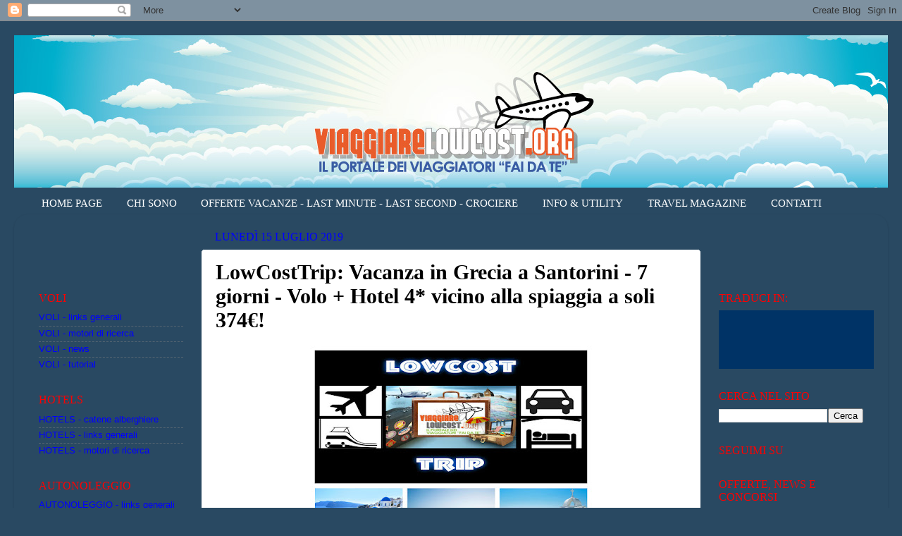

--- FILE ---
content_type: text/html; charset=UTF-8
request_url: http://www.viaggiarelowcost.org/2019/07/lowcosttrip-vacanza-in-grecia-santorini_15.html
body_size: 19829
content:
<!DOCTYPE html>
<html class='v2' dir='ltr' xmlns='http://www.w3.org/1999/xhtml' xmlns:b='http://www.google.com/2005/gml/b' xmlns:data='http://www.google.com/2005/gml/data' xmlns:expr='http://www.google.com/2005/gml/expr'>
<head>
<link href='https://www.blogger.com/static/v1/widgets/335934321-css_bundle_v2.css' rel='stylesheet' type='text/css'/>
<meta content='IE=EmulateIE7' http-equiv='X-UA-Compatible'/>
<meta content='width=1100' name='viewport'/>
<meta content='text/html; charset=UTF-8' http-equiv='Content-Type'/>
<meta content='blogger' name='generator'/>
<link href='http://www.viaggiarelowcost.org/favicon.ico' rel='icon' type='image/x-icon'/>
<link href='http://www.viaggiarelowcost.org/2019/07/lowcosttrip-vacanza-in-grecia-santorini_15.html' rel='canonical'/>
<link rel="alternate" type="application/atom+xml" title="Viaggiare Low Cost - Il Portale dei Viaggiatori &quot;fai da te&quot; - Atom" href="http://www.viaggiarelowcost.org/feeds/posts/default" />
<link rel="alternate" type="application/rss+xml" title="Viaggiare Low Cost - Il Portale dei Viaggiatori &quot;fai da te&quot; - RSS" href="http://www.viaggiarelowcost.org/feeds/posts/default?alt=rss" />
<link rel="service.post" type="application/atom+xml" title="Viaggiare Low Cost - Il Portale dei Viaggiatori &quot;fai da te&quot; - Atom" href="https://www.blogger.com/feeds/7133859231042577628/posts/default" />

<link rel="alternate" type="application/atom+xml" title="Viaggiare Low Cost - Il Portale dei Viaggiatori &quot;fai da te&quot; - Atom" href="http://www.viaggiarelowcost.org/feeds/933832259858026770/comments/default" />
<!--Can't find substitution for tag [blog.ieCssRetrofitLinks]-->
<link href='https://blogger.googleusercontent.com/img/b/R29vZ2xl/AVvXsEjexulukKnwZaE0oltvGFzvRD1KZotE6QTbwKXnhxa2Fy6gBeyT6AnnKEW6p37BDVPdCJqFTBH7Mioz0ZvhSMCnyndqJrt2dT7KeYF9-EGWzoTAv1LOV-yVK9Q0rKqwnVNUcLAMIwrRFKh5/s400/Santorini_LowCostTrip.jpg' rel='image_src'/>
<meta content='http://www.viaggiarelowcost.org/2019/07/lowcosttrip-vacanza-in-grecia-santorini_15.html' property='og:url'/>
<meta content='LowCostTrip: Vacanza in Grecia a Santorini - 7 giorni  - Volo + Hotel 4* vicino alla spiaggia a soli 374€!' property='og:title'/>
<meta content='Un vero e proprio Vademecum del viaggiatore “fai da te”  che raccoglie tutti gli strumenti quali motori di ricerca, links, info, offerte ecc' property='og:description'/>
<meta content='https://blogger.googleusercontent.com/img/b/R29vZ2xl/AVvXsEjexulukKnwZaE0oltvGFzvRD1KZotE6QTbwKXnhxa2Fy6gBeyT6AnnKEW6p37BDVPdCJqFTBH7Mioz0ZvhSMCnyndqJrt2dT7KeYF9-EGWzoTAv1LOV-yVK9Q0rKqwnVNUcLAMIwrRFKh5/w1200-h630-p-k-no-nu/Santorini_LowCostTrip.jpg' property='og:image'/>
<title>Viaggiare Low Cost - Il Portale dei Viaggiatori "fai da te": LowCostTrip: Vacanza in Grecia a Santorini - 7 giorni  - Volo + Hotel 4* vicino alla spiaggia a soli 374&#8364;!</title>
<meta content='740cf574365c51578bba88ee549b2f5f' name='verification'/>
<meta content='b8955645f21483f286d6237b4321a226' name='verification'/>
<!-- TradeDoubler site verification 2203175 -->
<!-- TradeDoubler site verification 2203182 -->
<style type='text/css'>@font-face{font-family:'Luckiest Guy';font-style:normal;font-weight:400;font-display:swap;src:url(//fonts.gstatic.com/s/luckiestguy/v25/_gP_1RrxsjcxVyin9l9n_j2hQ952ijl7aSqP.woff2)format('woff2');unicode-range:U+0100-02BA,U+02BD-02C5,U+02C7-02CC,U+02CE-02D7,U+02DD-02FF,U+0304,U+0308,U+0329,U+1D00-1DBF,U+1E00-1E9F,U+1EF2-1EFF,U+2020,U+20A0-20AB,U+20AD-20C0,U+2113,U+2C60-2C7F,U+A720-A7FF;}@font-face{font-family:'Luckiest Guy';font-style:normal;font-weight:400;font-display:swap;src:url(//fonts.gstatic.com/s/luckiestguy/v25/_gP_1RrxsjcxVyin9l9n_j2hTd52ijl7aQ.woff2)format('woff2');unicode-range:U+0000-00FF,U+0131,U+0152-0153,U+02BB-02BC,U+02C6,U+02DA,U+02DC,U+0304,U+0308,U+0329,U+2000-206F,U+20AC,U+2122,U+2191,U+2193,U+2212,U+2215,U+FEFF,U+FFFD;}@font-face{font-family:'Permanent Marker';font-style:normal;font-weight:400;font-display:swap;src:url(//fonts.gstatic.com/s/permanentmarker/v16/Fh4uPib9Iyv2ucM6pGQMWimMp004La2Cf5b6jlg.woff2)format('woff2');unicode-range:U+0000-00FF,U+0131,U+0152-0153,U+02BB-02BC,U+02C6,U+02DA,U+02DC,U+0304,U+0308,U+0329,U+2000-206F,U+20AC,U+2122,U+2191,U+2193,U+2212,U+2215,U+FEFF,U+FFFD;}@font-face{font-family:'Walter Turncoat';font-style:normal;font-weight:400;font-display:swap;src:url(//fonts.gstatic.com/s/walterturncoat/v24/snfys0Gs98ln43n0d-14ULoToe6LZxecYZVfqA.woff2)format('woff2');unicode-range:U+0000-00FF,U+0131,U+0152-0153,U+02BB-02BC,U+02C6,U+02DA,U+02DC,U+0304,U+0308,U+0329,U+2000-206F,U+20AC,U+2122,U+2191,U+2193,U+2212,U+2215,U+FEFF,U+FFFD;}</style>
<style id='page-skin-1' type='text/css'><!--
/*-----------------------------------------------
Blogger Template Style
Name:     Picture Window
Designer: Blogger
URL:      www.blogger.com
----------------------------------------------- */
/* Content
----------------------------------------------- */
body {
font: normal normal 14px Arial, Tahoma, Helvetica, FreeSans, sans-serif;
color: #000000;
background: #294962 url(http://themes.googleusercontent.com/image?id=0BwVBOzw_-hbMZDgyZmJiZTMtNWUxNC00NjA1LWJhZWMtODc3ZWQwMzZiYjcz) repeat-x fixed top center /* Credit: Sookhee Lee */;
}
html body .region-inner {
min-width: 0;
max-width: 100%;
width: auto;
}
.content-outer {
font-size: 90%;
}
a:link {
text-decoration:none;
color: #0000ff;
}
a:visited {
text-decoration:none;
color: #0000ff;
}
a:hover {
text-decoration:underline;
color: #3bb9ff;
}
.content-outer {
background: transparent none repeat scroll top left;
-moz-border-radius: 0;
-webkit-border-radius: 0;
-goog-ms-border-radius: 0;
border-radius: 0;
-moz-box-shadow: 0 0 0 rgba(0, 0, 0, .15);
-webkit-box-shadow: 0 0 0 rgba(0, 0, 0, .15);
-goog-ms-box-shadow: 0 0 0 rgba(0, 0, 0, .15);
box-shadow: 0 0 0 rgba(0, 0, 0, .15);
margin: 20px auto;
}
.content-inner {
padding: 0;
}
/* Header
----------------------------------------------- */
.header-outer {
background: transparent none repeat-x scroll top left;
_background-image: none;
color: #ffffff;
-moz-border-radius: 0;
-webkit-border-radius: 0;
-goog-ms-border-radius: 0;
border-radius: 0;
}
.Header img, .Header #header-inner {
-moz-border-radius: 0;
-webkit-border-radius: 0;
-goog-ms-border-radius: 0;
border-radius: 0;
}
.header-inner .Header .titlewrapper,
.header-inner .Header .descriptionwrapper {
padding-left: 0;
padding-right: 0;
}
.Header h1 {
font: normal normal 36px Permanent Marker;
text-shadow: 1px 1px 3px rgba(0, 0, 0, 0.3);
}
.Header h1 a {
color: #ffffff;
}
.Header .description {
font-size: 130%;
}
/* Tabs
----------------------------------------------- */
.tabs-inner {
margin: .5em 20px 0;
padding: 0;
}
.tabs-inner .section {
margin: 0;
}
.tabs-inner .widget ul {
padding: 0;
background: transparent none repeat scroll bottom;
-moz-border-radius: 0;
-webkit-border-radius: 0;
-goog-ms-border-radius: 0;
border-radius: 0;
}
.tabs-inner .widget li {
border: none;
}
.tabs-inner .widget li a {
display: inline-block;
padding: .5em 1em;
margin-right: .25em;
color: #ffffff;
font: normal normal 15px Permanent Marker;
-moz-border-radius: 10px 10px 0 0;
-webkit-border-top-left-radius: 10px;
-webkit-border-top-right-radius: 10px;
-goog-ms-border-radius: 10px 10px 0 0;
border-radius: 10px 10px 0 0;
background: transparent url(http://www.blogblog.com/1kt/transparent/black50.png) repeat scroll top left;
border-right: 1px solid transparent;
}
.tabs-inner .widget li:first-child a {
padding-left: 1.25em;
-moz-border-radius-topleft: 10px;
-moz-border-radius-bottomleft: 0;
-webkit-border-top-left-radius: 10px;
-webkit-border-bottom-left-radius: 0;
-goog-ms-border-top-left-radius: 10px;
-goog-ms-border-bottom-left-radius: 0;
border-top-left-radius: 10px;
border-bottom-left-radius: 0;
}
.tabs-inner .widget li.selected a,
.tabs-inner .widget li a:hover {
position: relative;
z-index: 1;
background: transparent url(http://www.blogblog.com/1kt/transparent/white80.png) repeat scroll bottom;
color: #3bb9ff;
-moz-box-shadow: 0 0 3px rgba(0, 0, 0, .15);
-webkit-box-shadow: 0 0 3px rgba(0, 0, 0, .15);
-goog-ms-box-shadow: 0 0 3px rgba(0, 0, 0, .15);
box-shadow: 0 0 3px rgba(0, 0, 0, .15);
}
/* Headings
----------------------------------------------- */
h2 {
font: normal normal 16px Luckiest Guy;
text-transform: uppercase;
color: #ff0000;
margin: .5em 0;
}
/* Main
----------------------------------------------- */
.main-outer {
background: transparent url(http://www.blogblog.com/1kt/transparent/white80.png) repeat scroll top left;
-moz-border-radius: 20px 20px 0 0;
-webkit-border-top-left-radius: 20px;
-webkit-border-top-right-radius: 20px;
-webkit-border-bottom-left-radius: 0;
-webkit-border-bottom-right-radius: 0;
-goog-ms-border-radius: 20px 20px 0 0;
border-radius: 20px 20px 0 0;
-moz-box-shadow: 0 1px 3px rgba(0, 0, 0, .15);
-webkit-box-shadow: 0 1px 3px rgba(0, 0, 0, .15);
-goog-ms-box-shadow: 0 1px 3px rgba(0, 0, 0, .15);
box-shadow: 0 1px 3px rgba(0, 0, 0, .15);
}
.main-inner {
padding: 15px 20px 20px;
}
.main-inner .column-center-inner {
padding: 0 0;
}
.main-inner .column-left-inner {
padding-left: 0;
}
.main-inner .column-right-inner {
padding-right: 0;
}
/* Posts
----------------------------------------------- */
h3.post-title {
margin: 0;
font: normal bold 30px Walter Turncoat;
}
.comments h4 {
margin: 1em 0 0;
font: normal bold 30px Walter Turncoat;
}
.date-header span {
color: #0000ff;
}
.post-outer {
background-color: #ffffff;
border: solid 1px #294962;
-moz-border-radius: 5px;
-webkit-border-radius: 5px;
border-radius: 5px;
-goog-ms-border-radius: 5px;
padding: 15px 20px;
margin: 0 -20px 20px;
}
.post-body {
line-height: 1.4;
font-size: 110%;
position: relative;
}
.post-header {
margin: 0 0 1.5em;
color: #ff0000;
line-height: 1.6;
}
.post-footer {
margin: .5em 0 0;
color: #ff0000;
line-height: 1.6;
}
#blog-pager {
font-size: 140%
}
#comments .comment-author {
padding-top: 1.5em;
border-top: dashed 1px #ccc;
border-top: dashed 1px rgba(128, 128, 128, .5);
background-position: 0 1.5em;
}
#comments .comment-author:first-child {
padding-top: 0;
border-top: none;
}
.avatar-image-container {
margin: .2em 0 0;
}
/* Comments
----------------------------------------------- */
.comments .comments-content .icon.blog-author {
background-repeat: no-repeat;
background-image: url([data-uri]);
}
.comments .comments-content .loadmore a {
border-top: 1px solid #3bb9ff;
border-bottom: 1px solid #3bb9ff;
}
.comments .continue {
border-top: 2px solid #3bb9ff;
}
/* Widgets
----------------------------------------------- */
.widget ul, .widget #ArchiveList ul.flat {
padding: 0;
list-style: none;
}
.widget ul li, .widget #ArchiveList ul.flat li {
border-top: dashed 1px #ccc;
border-top: dashed 1px rgba(128, 128, 128, .5);
}
.widget ul li:first-child, .widget #ArchiveList ul.flat li:first-child {
border-top: none;
}
.widget .post-body ul {
list-style: disc;
}
.widget .post-body ul li {
border: none;
}
/* Footer
----------------------------------------------- */
.footer-outer {
color:#ffffff;
background: transparent url(http://www.blogblog.com/1kt/transparent/black50.png) repeat scroll top left;
-moz-border-radius: 0 0 20px 20px;
-webkit-border-top-left-radius: 0;
-webkit-border-top-right-radius: 0;
-webkit-border-bottom-left-radius: 20px;
-webkit-border-bottom-right-radius: 20px;
-goog-ms-border-radius: 0 0 20px 20px;
border-radius: 0 0 20px 20px;
-moz-box-shadow: 0 1px 3px rgba(0, 0, 0, .15);
-webkit-box-shadow: 0 1px 3px rgba(0, 0, 0, .15);
-goog-ms-box-shadow: 0 1px 3px rgba(0, 0, 0, .15);
box-shadow: 0 1px 3px rgba(0, 0, 0, .15);
}
.footer-inner {
padding: 10px 20px 20px;
}
.footer-outer a {
color: #9dd3ee;
}
.footer-outer a:visited {
color: #7cb4ee;
}
.footer-outer a:hover {
color: #3bb9ff;
}
.footer-outer .widget h2 {
color: #76a5af;
}
/* Mobile
----------------------------------------------- */
html body.mobile {
height: auto;
}
html body.mobile {
min-height: 480px;
background-size: 100% auto;
}
.mobile .body-fauxcolumn-outer {
background: transparent none repeat scroll top left;
}
html .mobile .mobile-date-outer, html .mobile .blog-pager {
border-bottom: none;
background: transparent url(http://www.blogblog.com/1kt/transparent/white80.png) repeat scroll top left;
margin-bottom: 10px;
}
.mobile .date-outer {
background: transparent url(http://www.blogblog.com/1kt/transparent/white80.png) repeat scroll top left;
}
.mobile .header-outer, .mobile .main-outer,
.mobile .post-outer, .mobile .footer-outer {
-moz-border-radius: 0;
-webkit-border-radius: 0;
-goog-ms-border-radius: 0;
border-radius: 0;
}
.mobile .content-outer,
.mobile .main-outer,
.mobile .post-outer {
background: inherit;
border: none;
}
.mobile .content-outer {
font-size: 100%;
}
.mobile-link-button {
background-color: #0000ff;
}
.mobile-link-button a:link, .mobile-link-button a:visited {
color: #ffffff;
}
.mobile-index-contents {
color: #000000;
}
.mobile .tabs-inner .PageList .widget-content {
background: transparent url(http://www.blogblog.com/1kt/transparent/white80.png) repeat scroll bottom;
color: #3bb9ff;
}
.mobile .tabs-inner .PageList .widget-content .pagelist-arrow {
border-left: 1px solid transparent;
}

--></style>
<style id='template-skin-1' type='text/css'><!--
body {
min-width: 1240px;
}
.content-outer, .content-fauxcolumn-outer, .region-inner {
min-width: 1240px;
max-width: 1240px;
_width: 1240px;
}
.main-inner .columns {
padding-left: 250px;
padding-right: 250px;
}
.main-inner .fauxcolumn-center-outer {
left: 250px;
right: 250px;
/* IE6 does not respect left and right together */
_width: expression(this.parentNode.offsetWidth -
parseInt("250px") -
parseInt("250px") + 'px');
}
.main-inner .fauxcolumn-left-outer {
width: 250px;
}
.main-inner .fauxcolumn-right-outer {
width: 250px;
}
.main-inner .column-left-outer {
width: 250px;
right: 100%;
margin-left: -250px;
}
.main-inner .column-right-outer {
width: 250px;
margin-right: -250px;
}
#layout {
min-width: 0;
}
#layout .content-outer {
min-width: 0;
width: 800px;
}
#layout .region-inner {
min-width: 0;
width: auto;
}
--></style>
<meta content='LowCostTrip: Vacanza in Grecia a Santorini - 7 giorni  - Volo + Hotel 4* vicino alla spiaggia a soli 374€!' property='og:title'/>
<meta content='http://www.viaggiarelowcost.org/2019/07/lowcosttrip-vacanza-in-grecia-santorini_15.html' property='og:url'/>
<meta content='article' property='og:type'/>
<meta content='Viaggiare Low Cost - Il Portale dei Viaggiatori "fai da te"' property='og:site_name'/>
<meta content='https://blogger.googleusercontent.com/img/b/R29vZ2xl/AVvXsEjexulukKnwZaE0oltvGFzvRD1KZotE6QTbwKXnhxa2Fy6gBeyT6AnnKEW6p37BDVPdCJqFTBH7Mioz0ZvhSMCnyndqJrt2dT7KeYF9-EGWzoTAv1LOV-yVK9Q0rKqwnVNUcLAMIwrRFKh5/s72-c/Santorini_LowCostTrip.jpg' property='og:image'/>
<link href='https://www.blogger.com/dyn-css/authorization.css?targetBlogID=7133859231042577628&amp;zx=88bb6be7-0bfd-491b-8f92-c621b28b3b91' media='none' onload='if(media!=&#39;all&#39;)media=&#39;all&#39;' rel='stylesheet'/><noscript><link href='https://www.blogger.com/dyn-css/authorization.css?targetBlogID=7133859231042577628&amp;zx=88bb6be7-0bfd-491b-8f92-c621b28b3b91' rel='stylesheet'/></noscript>
<meta name='google-adsense-platform-account' content='ca-host-pub-1556223355139109'/>
<meta name='google-adsense-platform-domain' content='blogspot.com'/>

<!-- data-ad-client=ca-pub-3642892635426408 -->

</head>
<body class='loading variant-open'>
<div class='navbar section' id='navbar'><div class='widget Navbar' data-version='1' id='Navbar1'><script type="text/javascript">
    function setAttributeOnload(object, attribute, val) {
      if(window.addEventListener) {
        window.addEventListener('load',
          function(){ object[attribute] = val; }, false);
      } else {
        window.attachEvent('onload', function(){ object[attribute] = val; });
      }
    }
  </script>
<div id="navbar-iframe-container"></div>
<script type="text/javascript" src="https://apis.google.com/js/platform.js"></script>
<script type="text/javascript">
      gapi.load("gapi.iframes:gapi.iframes.style.bubble", function() {
        if (gapi.iframes && gapi.iframes.getContext) {
          gapi.iframes.getContext().openChild({
              url: 'https://www.blogger.com/navbar/7133859231042577628?po\x3d933832259858026770\x26origin\x3dhttp://www.viaggiarelowcost.org',
              where: document.getElementById("navbar-iframe-container"),
              id: "navbar-iframe"
          });
        }
      });
    </script><script type="text/javascript">
(function() {
var script = document.createElement('script');
script.type = 'text/javascript';
script.src = '//pagead2.googlesyndication.com/pagead/js/google_top_exp.js';
var head = document.getElementsByTagName('head')[0];
if (head) {
head.appendChild(script);
}})();
</script>
</div></div>
<div class='body-fauxcolumns'>
<div class='fauxcolumn-outer body-fauxcolumn-outer'>
<div class='cap-top'>
<div class='cap-left'></div>
<div class='cap-right'></div>
</div>
<div class='fauxborder-left'>
<div class='fauxborder-right'></div>
<div class='fauxcolumn-inner'>
</div>
</div>
<div class='cap-bottom'>
<div class='cap-left'></div>
<div class='cap-right'></div>
</div>
</div>
</div>
<div class='content'>
<div class='content-fauxcolumns'>
<div class='fauxcolumn-outer content-fauxcolumn-outer'>
<div class='cap-top'>
<div class='cap-left'></div>
<div class='cap-right'></div>
</div>
<div class='fauxborder-left'>
<div class='fauxborder-right'></div>
<div class='fauxcolumn-inner'>
</div>
</div>
<div class='cap-bottom'>
<div class='cap-left'></div>
<div class='cap-right'></div>
</div>
</div>
</div>
<div class='content-outer'>
<div class='content-cap-top cap-top'>
<div class='cap-left'></div>
<div class='cap-right'></div>
</div>
<div class='fauxborder-left content-fauxborder-left'>
<div class='fauxborder-right content-fauxborder-right'></div>
<div class='content-inner'>
<header>
<div class='header-outer'>
<div class='header-cap-top cap-top'>
<div class='cap-left'></div>
<div class='cap-right'></div>
</div>
<div class='fauxborder-left header-fauxborder-left'>
<div class='fauxborder-right header-fauxborder-right'></div>
<div class='region-inner header-inner'>
<div class='header section' id='header'><div class='widget Header' data-version='1' id='Header1'>
<div id='header-inner'>
<a href='http://www.viaggiarelowcost.org/' style='display: block'>
<img alt='Viaggiare Low Cost - Il Portale dei Viaggiatori "fai da te"' height='216px; ' id='Header1_headerimg' src='https://blogger.googleusercontent.com/img/b/R29vZ2xl/AVvXsEjLTKhZuG8G5GjaEwTMuj0Cs5OjX9QZYyfK3UYOCM4OQ0b2gItL7pVEs6LUqz11iZf3nlRQWznWA7ALma_AF9tJVRoNQtbXERic2N3M667cu3llrvBN8TVbvcxB5e63i0uZSFqaGZ8wTjje/s1600/testata-ver2012bis.jpg' style='display: block' width='1250px; '/>
</a>
</div>
</div></div>
</div>
</div>
<div class='header-cap-bottom cap-bottom'>
<div class='cap-left'></div>
<div class='cap-right'></div>
</div>
</div>
</header>
<div class='tabs-outer'>
<div class='tabs-cap-top cap-top'>
<div class='cap-left'></div>
<div class='cap-right'></div>
</div>
<div class='fauxborder-left tabs-fauxborder-left'>
<div class='fauxborder-right tabs-fauxborder-right'></div>
<div class='region-inner tabs-inner'>
<div class='tabs section' id='crosscol'><div class='widget LinkList' data-version='1' id='LinkList1'>
<h2>MENU 1</h2>
<div class='widget-content'>
<ul>
<li><a href='http://viaggiarelowc.blogspot.com/'>HOME PAGE</a></li>
<li><a href='http://viaggiarelowc.blogspot.com/p/info.html'>CHI SONO</a></li>
<li><a href='http://www.iconsulentidiviaggio.it/viaggiarelowcost/Default.aspx'>OFFERTE VACANZE - LAST MINUTE - LAST SECOND - CROCIERE</a></li>
<li><a href='http://www.viaggiarelowcost.org/p/info-utility.html'>INFO & UTILITY</a></li>
<li><a href='http://www.latitudeslife.com/magazine/00/magazine.php?code=viaggiarelowcost'>TRAVEL MAGAZINE</a></li>
<li><a href='http://viaggiarelowc.blogspot.com/p/contatti.html'>CONTATTI</a></li>
</ul>
<div class='clear'></div>
</div>
</div></div>
<div class='tabs no-items section' id='crosscol-overflow'></div>
</div>
</div>
<div class='tabs-cap-bottom cap-bottom'>
<div class='cap-left'></div>
<div class='cap-right'></div>
</div>
</div>
<div class='main-outer'>
<div class='main-cap-top cap-top'>
<div class='cap-left'></div>
<div class='cap-right'></div>
</div>
<div class='fauxborder-left main-fauxborder-left'>
<div class='fauxborder-right main-fauxborder-right'></div>
<div class='region-inner main-inner'>
<div class='columns fauxcolumns'>
<div class='fauxcolumn-outer fauxcolumn-center-outer'>
<div class='cap-top'>
<div class='cap-left'></div>
<div class='cap-right'></div>
</div>
<div class='fauxborder-left'>
<div class='fauxborder-right'></div>
<div class='fauxcolumn-inner'>
</div>
</div>
<div class='cap-bottom'>
<div class='cap-left'></div>
<div class='cap-right'></div>
</div>
</div>
<div class='fauxcolumn-outer fauxcolumn-left-outer'>
<div class='cap-top'>
<div class='cap-left'></div>
<div class='cap-right'></div>
</div>
<div class='fauxborder-left'>
<div class='fauxborder-right'></div>
<div class='fauxcolumn-inner'>
</div>
</div>
<div class='cap-bottom'>
<div class='cap-left'></div>
<div class='cap-right'></div>
</div>
</div>
<div class='fauxcolumn-outer fauxcolumn-right-outer'>
<div class='cap-top'>
<div class='cap-left'></div>
<div class='cap-right'></div>
</div>
<div class='fauxborder-left'>
<div class='fauxborder-right'></div>
<div class='fauxcolumn-inner'>
</div>
</div>
<div class='cap-bottom'>
<div class='cap-left'></div>
<div class='cap-right'></div>
</div>
</div>
<!-- corrects IE6 width calculation -->
<div class='columns-inner'>
<div class='column-center-outer'>
<div class='column-center-inner'>
<div class='main section' id='main'><div class='widget Blog' data-version='1' id='Blog1'>
<div class='blog-posts hfeed'>

          <div class="date-outer">
        
<h2 class='date-header'><span>lunedì 15 luglio 2019</span></h2>

          <div class="date-posts">
        
<div class='post-outer'>
<div class='post hentry'>
<a name='933832259858026770'></a>
<h3 class='post-title entry-title'>
LowCostTrip: Vacanza in Grecia a Santorini - 7 giorni  - Volo + Hotel 4* vicino alla spiaggia a soli 374&#8364;!
</h3>
<div class='post-header'>
<div class='post-header-line-1'></div>
</div>
<div class='post-body entry-content' id='post-body-933832259858026770'>
<div style="text-align: justify;">
<div style="text-align: center;">
<div style="text-align: justify;">
<div style="text-align: center;">
<div class="separator" style="clear: both;">
<a href="https://blogger.googleusercontent.com/img/b/R29vZ2xl/AVvXsEjexulukKnwZaE0oltvGFzvRD1KZotE6QTbwKXnhxa2Fy6gBeyT6AnnKEW6p37BDVPdCJqFTBH7Mioz0ZvhSMCnyndqJrt2dT7KeYF9-EGWzoTAv1LOV-yVK9Q0rKqwnVNUcLAMIwrRFKh5/s1600/Santorini_LowCostTrip.jpg" imageanchor="1" style="margin-left: 1em; margin-right: 1em;"><img border="0" height="300" src="https://blogger.googleusercontent.com/img/b/R29vZ2xl/AVvXsEjexulukKnwZaE0oltvGFzvRD1KZotE6QTbwKXnhxa2Fy6gBeyT6AnnKEW6p37BDVPdCJqFTBH7Mioz0ZvhSMCnyndqJrt2dT7KeYF9-EGWzoTAv1LOV-yVK9Q0rKqwnVNUcLAMIwrRFKh5/s400/Santorini_LowCostTrip.jpg" width="400" /></a></div>
<b><br /></b>
<div style="text-align: justify;">
<div style="text-align: center;">
<div style="text-align: justify;">
<div style="text-align: center;">
<div style="text-align: justify;">
<div style="text-align: center;">
<div style="text-align: justify;">
<div style="text-align: center;">
<div style="text-align: justify;">
<div style="text-align: center;">
<b>Vacanza in Grecia a Santorini - 7 giorni&nbsp; - Volo + Hotel 4* vicino alla spiaggia a soli 374&#8364;!</b></div>
</div>
</div>
</div>
</div>
</div>
</div>
</div>
</div>
</div>
</div>
</div>
</div>
<br />
Cosa sono le offerte&nbsp;<b>LowCostTrip</b>? Sono delle "proposte" di viaggio di&nbsp;<b>2 o più notti&nbsp;</b>(o periodi maggiori viaggiando anche durante le&nbsp;<b>festività, ponti, weekend, estate</b>&nbsp;ecc.)<b>&nbsp;</b>composte da<b>&nbsp;un mezzo di trasporto&nbsp;</b>(volo, nave, treno, autobus ecc.)&nbsp;<b>+&nbsp;soggiorno</b>&nbsp;(hotel, B&amp;B, appartamento ecc.) + eventuale&nbsp;<b>servizio extra</b>&nbsp;(autonoleggio, transfer, escursioni,ecc.) al&nbsp;<b>costo totale più basso possibile scovato sul web!</b></div>
<div style="text-align: justify;">
<br /></div>
<div style="text-align: justify;">
Il pacchetto di viaggio&nbsp;<u><b>è puramente "esemplificativo"</b></u>&nbsp;ed è creato sulla base di una ricerca effettuata sfruttando tutte le risorse (<b>motori di ricerca&nbsp;</b>e&nbsp;<b>links</b>) presenti su&nbsp;<a href="http://www.viaggiarelowcost.org/" target="_blank">viaggiarelowcost.org</a>. combinando le<b>&nbsp;tariffe più economiche&nbsp;</b>(mezzo di trasporto&nbsp;+ soggiorno + eventuale servizio extra)<b>&nbsp;</b>&nbsp;per una determinata destinazione sulla base minima di n. 2 viaggiatori.</div>
<div style="text-align: justify;">
<br /></div>
<div style="text-align: justify;">
L'idea targata by&nbsp;<a href="http://www.viaggiarelowcost.org/" target="_blank">viaggiarelowcost.org</a>&nbsp;nasce con l'intento di incentivare ed insegnare a tutti i viaggiatori "<b>fai da te</b>" ad utilizzare e sfruttare a pieno le risorse presenti sullo stesso portale web a dimostrazione che è possibile viaggiare e concedersi una&nbsp;<b>vacanza lowcost&nbsp;</b>anche in tempi di crisi!<br />
<b><br /></b>
<div style="text-align: center;">
<b style="background-color: yellow;">LA PROPOSTA DI OGGI</b></div>
<div>
<b><br /></b></div>
<div>
DESTINAZIONE:&nbsp;<b>SANTORINI (GRECIA)</b></div>
<div>
AEROPORTO DI PARTENZA:&nbsp;<b>GENOVA&nbsp; - PER CERCARE ALTRI AEROPORTI E/O DATE DI PARTENZA CLICCA&nbsp;<a href="https://www.beepry.it/flexg/voli/IT/JTR/1/0/0/0/0/Economy/2019/2019?rf=8bcc772184a1b3a787e78af7460aec0c" rel="nofollow" target="_blank">QUI</a></b></div>
<div>
PERIODO DI VIAGGIO:<b>&nbsp;partenza 25 SETTEMBRE 2019 - rientro 3 OTTOBRE 2019</b></div>
<div>
N. VIAGGIATORI:&nbsp;<b>2</b><br />
TIPO SISTEMAZIONE:&nbsp;<b>Hotel 4* (Santorini Spirit) - Camera matrimoniale con bagno privato&nbsp;</b></div>
<div>
PREZZO SOGGIORNO (VOLI + SOGGIORNO):&nbsp;<b>374&#8364; a persona (prezzo su base doppia)</b></div>
<div>
<br /></div>
<div style="text-align: center;">
<b style="background-color: yellow;">COMPOSIZIONE ITINERARIO</b></div>
<div>
<br /></div>
<div>
<b style="background-color: white;">MOTORE DI RICERCA E/O LINK UTILIZZATI PER LA RICERCA E LA PRENOTAZIONE DEL VOLO:&nbsp;</b><b></b><a href="http://www.awin1.com/cread.php?awinaffid=358927&amp;awinmid=10694&amp;p=http%3A%2F%2Fwww.volotea.com%2Fit%2F" rel="nofollow" style="text-align: start;" target="_blank"><b>Volotea</b></a><br />
<b><br /></b></div>
<div>
<b><span style="background-color: white;">TARIFFA AEREA: 87,36</span>&#8364; andata e ritorno a persona&nbsp;</b></div>
<div class="separator" style="clear: both; text-align: center;">
</div>
<div style="text-align: center;">
<b><br /></b>
<div style="text-align: justify;">
<b>SUGGERIMENTI:</b>&nbsp;<b><b>Per cercare altri aeroporti &nbsp;e/o date&nbsp;</b><b>di partenza</b><b>&nbsp;usate&nbsp;<a href="http://clk.tradedoubler.com/click?p=224455&amp;a=1583468&amp;g=20967442" rel="nofollow" target="_blank">Skyscanner</a>,&nbsp;<a href="https://www.beepry.it/?rf=8bcc772184a1b3a787e78af7460aec0c" rel="nofollow" target="_blank">Beepry</a>,&nbsp;<a href="http://tc.tradetracker.net/?c=20430&amp;m=932070&amp;a=144673&amp;r=&amp;u=" rel="nofollow" target="_blank">Momondo</a>&nbsp;o&nbsp;<a href="http://www.whichbudget.com/?p=15" rel="nofollow" target="_blank">Whichbudget</a>&nbsp;o gli altri&nbsp;<a href="http://www.viaggiarelowcost.org/search/label/VOLI%20-%20motori%20di%20ricerca" target="_blank">motori di ricerca voli</a>&nbsp;e&nbsp;<a href="http://www.viaggiarelowcost.org/search/label/VOLI%20-%20links%20generali" target="_blank">links</a>&nbsp;presenti su&nbsp;<a href="http://www.viaggiarelowcost.org/">www.viaggiarelowcost.org</a></b></b><br />
<b><br /></b></div>
(clicca sull'immagine per ingrandire)<br />
<a href="https://www.beepry.it/live/voli/GOA/JTR/1/0/0/0/0/Economy/25-09-2019/02-10-2019?rf=8bcc772184a1b3a787e78af7460aec0c" rel="nofollow" target="_blank"><b>LINK DIRETTO ALLA PRENOTAZIONE DEL VOLO</b></a><br />
<div class="separator" style="clear: both;">
</div>
<div class="separator" style="clear: both;">
</div>
<div class="separator" style="clear: both;">
</div>
<div class="separator" style="clear: both;">
</div>
<div class="separator" style="clear: both;">
</div>
<div class="separator" style="clear: both;">
</div>
<div class="separator" style="clear: both;">
</div>
<div class="separator" style="clear: both;">
</div>
<div class="separator" style="clear: both;">
</div>
<div class="separator" style="clear: both;">
</div>
<div class="separator" style="clear: both;">
</div>
<div class="separator" style="clear: both;">
</div>
<div class="separator" style="clear: both;">
</div>
<div class="separator" style="clear: both;">
</div>
<div class="separator" style="clear: both;">
</div>
<div class="separator" style="clear: both;">
</div>
<div class="separator" style="clear: both;">
</div>
<div class="separator" style="clear: both;">
</div>
<div class="separator" style="clear: both;">
</div>
<div class="separator" style="clear: both;">
</div>
<div class="separator" style="clear: both;">
</div>
<div class="separator" style="clear: both;">
</div>
<div class="separator" style="clear: both;">
</div>
<div class="separator" style="clear: both;">
</div>
<div class="separator" style="clear: both;">
</div>
<div class="separator" style="clear: both;">
</div>
<div class="separator" style="clear: both;">
</div>
<div class="separator" style="clear: both;">
</div>
<div class="separator" style="clear: both;">
</div>
<div class="separator" style="clear: both;">
</div>
<div class="separator" style="clear: both;">
</div>
<div class="separator" style="clear: both;">
</div>
<div class="separator" style="clear: both;">
</div>
<div class="separator" style="clear: both;">
</div>
<div class="separator" style="clear: both;">
</div>
<div class="separator" style="clear: both;">
</div>
<div class="separator" style="clear: both;">
</div>
<div class="separator" style="clear: both;">
</div>
<div class="separator" style="clear: both;">
</div>
<div class="separator" style="clear: both;">
</div>
<div class="separator" style="clear: both;">
</div>
<div class="separator" style="clear: both;">
</div>
<div class="separator" style="clear: both;">
</div>
<div class="separator" style="clear: both;">
</div>
<div class="separator" style="clear: both;">
</div>
<div class="separator" style="clear: both;">
</div>
<div class="separator" style="clear: both;">
</div>
<div class="separator" style="clear: both;">
</div>
<div class="separator" style="clear: both;">
</div>
<div class="separator" style="clear: both;">
</div>
<div class="separator" style="clear: both;">
</div>
<div class="separator" style="clear: both;">
</div>
<div class="separator" style="clear: both;">
</div>
<div class="separator" style="clear: both;">
</div>
<div class="separator" style="clear: both;">
</div>
<div class="separator" style="clear: both;">
</div>
<div class="separator" style="clear: both;">
</div>
<div class="separator" style="clear: both;">
</div>
<div class="separator" style="clear: both;">
</div>
<div class="separator" style="clear: both;">
</div>
<div class="separator" style="clear: both;">
</div>
<div class="separator" style="clear: both;">
</div>
<div class="separator" style="clear: both; text-align: center;">
<a href="https://blogger.googleusercontent.com/img/b/R29vZ2xl/AVvXsEhKUan0QQ34r4OeyTvGMKBouXIXp0th5JMb4QzTToeNc8Z84YdrcFCXt-hjZcpjJz7F3jWfPgg2PK_8HTDmV7DZ5XeIBjEnELiMVaKqBNcgyngZbx0Uc0Kvt6dQzCjh2ZSxll2j0Yrn73-f/s1600/genova-santorini_volotea_87.36.PNG" imageanchor="1" style="margin-left: 1em; margin-right: 1em;"><img border="0" data-original-height="606" data-original-width="228" height="640" src="https://blogger.googleusercontent.com/img/b/R29vZ2xl/AVvXsEhKUan0QQ34r4OeyTvGMKBouXIXp0th5JMb4QzTToeNc8Z84YdrcFCXt-hjZcpjJz7F3jWfPgg2PK_8HTDmV7DZ5XeIBjEnELiMVaKqBNcgyngZbx0Uc0Kvt6dQzCjh2ZSxll2j0Yrn73-f/s640/genova-santorini_volotea_87.36.PNG" width="240" /></a></div>
<span id="goog_274530683"></span><span id="goog_274530684"></span><br />
<div class="separator" style="clear: both;">
</div>
<div class="separator" style="clear: both;">
</div>
<div class="separator" style="clear: both;">
</div>
<div class="separator" style="clear: both;">
</div>
<div class="separator" style="clear: both;">
</div>
<div class="separator" style="clear: both;">
</div>
<div class="separator" style="clear: both;">
</div>
</div>
<div>
<div style="text-align: center;">
<div style="text-align: justify;">
<b>MOTORE DI RICERCA E/O LINK UTILIZZATI PER LA RICERCA E PRENOTAZIONE DELLA STRUTTURA RICETTIVA:&nbsp;</b><b><a href="http://ad.zanox.com/ppc/?31831968C57538998" rel="nofollow" target="_blank">Hotels.com</a></b><br />
<span style="background-color: white;"><b><br /></b></span><span style="background-color: white;"><b>TA</b><span style="font-weight: bold;">RIFFA STRUTTURA RICETTIVA PER INTERO SOGGIORNO (solo pernottamento):</span></span>&nbsp;400,40&#8364; (prezzo totale per l'intero soggiorno per 2 persone)&nbsp;<b>- 287&#8364; a persona&nbsp;</b></div>
<div style="text-align: justify;">
<b><br /></b><b style="font-family: &quot;times new roman&quot;;">SUGGERIMENTI:</b><span style="font-family: &quot;times new roman&quot;;">&nbsp;Per cercare altre strutture ricettive usate&nbsp;</span><a href="http://www.hotelscombined.it/?a_aid=12172" rel="nofollow" style="font-family: &quot;times new roman&quot;;" target="_blank"><b>HotelsCombined</b></a><span style="font-family: &quot;times new roman&quot;;">&nbsp;e&nbsp;</span><b style="font-family: &quot;times new roman&quot;;"><a href="https://www.trivago.it/?iPathId=44337&amp;aOverallLiking=2,3,4,5&amp;sOrderBy=price&amp;cip=39031449030101&amp;cip_tc=1583468&amp;dclid=CNa85ePM7dgCFQoq4AodZ1sF-w" rel="nofollow" target="_blank">Trivago</a>&nbsp;</b><span style="font-family: &quot;times new roman&quot;;">o gli altri&nbsp;</span><b style="font-family: &quot;times new roman&quot;;">motori di ricerca voli&nbsp;e&nbsp;links</b><span style="font-family: &quot;times new roman&quot;;">&nbsp;presenti su&nbsp;</span><a href="http://www.viaggiarelowcost.org/" style="font-family: &quot;times new roman&quot;;">www.viaggiarelowcost.org</a><span style="font-family: &quot;times new roman&quot;;">.</span><br />
<span style="font-family: &quot;times new roman&quot;;"><br /></span><span style="font-family: &quot;times new roman&quot;;"><b style="font-family: &quot;Times New Roman&quot;;">Per una scelta migliore e più attendibile consultate anche&nbsp;<a href="http://ad.zanox.com/ppc/?29576118C7150235T" rel="nofollow" target="_blank">TripAdvisor</a>.</b></span><br />
<span style="font-family: &quot;times new roman&quot;;"><b style="font-family: &quot;Times New Roman&quot;;"><br /></b></span><span style="font-family: &quot;times new roman&quot;;"><b style="font-family: &quot;Times New Roman&quot;;">NOTA BENE: La scelta della struttura ricettiva si basa&nbsp;<u>esclusivamente</u>&nbsp;sulla tariffa più economica al momento della ricerca per il periodo indicato&nbsp;<u>senza tener conto</u>&nbsp;delle caratteristiche e/o servizi della struttura stessa. La stessa può essere ovviamente sostituita secondo le proprie esigenze e/o necessità con eventuali variazioni di prezzo utilizzando i suggerimenti indicati.</b></span></div>
</div>
<div>
<b><br /></b>
<div style="text-align: center;">
(clicca sull'immagine per ingrandire)</div>
</div>
<div class="separator" style="clear: both; text-align: center;">
</div>
<div class="separator" style="clear: both; text-align: center;">
</div>
<div class="separator" style="clear: both; text-align: center;">
</div>
<div class="separator" style="clear: both; text-align: center;">
</div>
<div class="separator" style="clear: both; text-align: center;">
</div>
<div class="separator" style="clear: both; text-align: center;">
</div>
<div class="separator" style="clear: both; text-align: center;">
</div>
<div class="separator" style="clear: both; text-align: center;">
</div>
<div class="separator" style="clear: both; text-align: center;">
</div>
<div class="separator" style="clear: both; text-align: center;">
</div>
<div class="separator" style="clear: both; text-align: center;">
</div>
<div class="separator" style="clear: both; text-align: center;">
</div>
<div class="separator" style="clear: both; text-align: center;">
</div>
<div class="separator" style="clear: both; text-align: center;">
</div>
<div class="separator" style="clear: both; text-align: center;">
</div>
<div class="separator" style="clear: both; text-align: center;">
</div>
<div class="separator" style="clear: both; text-align: center;">
</div>
<div class="separator" style="clear: both; text-align: center;">
</div>
<div class="separator" style="clear: both; text-align: center;">
</div>
<div class="separator" style="clear: both; text-align: center;">
</div>
<div class="separator" style="clear: both; text-align: center;">
</div>
<div class="separator" style="clear: both; text-align: center;">
</div>
<div class="separator" style="clear: both; text-align: center;">
</div>
<div class="separator" style="clear: both; text-align: center;">
</div>
<div class="separator" style="clear: both; text-align: center;">
</div>
<div class="separator" style="clear: both; text-align: center;">
</div>
<div class="separator" style="clear: both; text-align: center;">
</div>
<div class="separator" style="clear: both; text-align: center;">
</div>
<div class="separator" style="clear: both; text-align: center;">
</div>
<div class="separator" style="clear: both; text-align: center;">
</div>
<div class="separator" style="clear: both; text-align: center;">
</div>
<div class="separator" style="clear: both; text-align: center;">
</div>
<div class="separator" style="clear: both; text-align: center;">
</div>
<div class="separator" style="clear: both; text-align: center;">
</div>
<div class="separator" style="clear: both; text-align: center;">
</div>
<div class="separator" style="clear: both; text-align: center;">
<a href="https://blogger.googleusercontent.com/img/b/R29vZ2xl/AVvXsEgI_EJILb94tDSP6n45qeRfTziCwzDhaXasQ82g3BksZRHr3Jj3ydzpbym4SYRJ6TGRDESXAucBR8MKefRC-6WzyaxY2q_91dFfr7X3w4qmr5hCzHt8h_DXzEQw541xjhHpXqNqcBENhxCi/s1600/santorini_hotels_574.PNG" imageanchor="1" style="margin-left: 1em; margin-right: 1em;"><img border="0" data-original-height="1600" data-original-width="1026" height="640" src="https://blogger.googleusercontent.com/img/b/R29vZ2xl/AVvXsEgI_EJILb94tDSP6n45qeRfTziCwzDhaXasQ82g3BksZRHr3Jj3ydzpbym4SYRJ6TGRDESXAucBR8MKefRC-6WzyaxY2q_91dFfr7X3w4qmr5hCzHt8h_DXzEQw541xjhHpXqNqcBENhxCi/s640/santorini_hotels_574.PNG" width="410" /></a></div>
<b><br /></b>
<div>
<div style="text-align: justify;">
<b>ALTRI SUGGERIMENTI:&nbsp;</b><br />
<ul>
<li>Se necessitate di un&nbsp;<b>transfer&nbsp;</b>privato low cost per raggiungere la struttura ricettiva (e viceversa) vi suggerisco il servizio online offerto da&nbsp;<b><a href="https://kiwitaxi.com/?pap=5b4f0ba3ca36c" rel="nofollow" target="_blank">KiwiTaxi</a></b></li>
</ul>
<ul>
<li>Per prenotare anticipatamente on line&nbsp;<b>ingressi a musei e attrazioni, eventi temporanei, tour guidati, esperienze esclusive e attività gratuite</b>, vi suggerisco il comodo servizio di<b>&nbsp;<a href="https://clk.tradedoubler.com/click?p=269824&amp;a=1583468&amp;g=23885742" rel="nofollow" target="_blank">Musement</a></b></li>
</ul>
</div>
<div style="text-align: center;">
<br /></div>
<div style="text-align: justify;">
<b>NOTA BENE:&nbsp;</b>IL PACCHETTO DI VIAGGIO DESCRITTO E' PURAMENTE INDICATIVO E TUTTI I PREZZI RIPORTATI POSSONO ESSERE SOGGETTI A VARIAZIONI RISPETTO AL MOMENTO DELLA PUBBLICAZIONE DELL'OFFERTA STESSA.</div>
</div>
</div>
</div>
<div style='clear: both;'></div>
</div>
<div class='post-footer'>
<div class='post-footer-line post-footer-line-1'><span class='post-author vcard'>
Pubblicato da
<span class='fn'>Sandro Rossi</span>
</span>
<span class='post-comment-link'>
</span>
<span class='post-icons'>
<span class='item-action'>
<a href='https://www.blogger.com/email-post/7133859231042577628/933832259858026770' title='Post per email'>
<img alt='' class='icon-action' height='13' src='http://img1.blogblog.com/img/icon18_email.gif' width='18'/>
</a>
</span>
<span class='item-control blog-admin pid-1588820351'>
<a href='https://www.blogger.com/post-edit.g?blogID=7133859231042577628&postID=933832259858026770&from=pencil' title='Modifica post'>
<img alt='' class='icon-action' height='18' src='https://resources.blogblog.com/img/icon18_edit_allbkg.gif' width='18'/>
</a>
</span>
</span>
<div class='post-share-buttons goog-inline-block'>
<a class='goog-inline-block share-button sb-email' href='https://www.blogger.com/share-post.g?blogID=7133859231042577628&postID=933832259858026770&target=email' target='_blank' title='Invia tramite email'><span class='share-button-link-text'>Invia tramite email</span></a><a class='goog-inline-block share-button sb-blog' href='https://www.blogger.com/share-post.g?blogID=7133859231042577628&postID=933832259858026770&target=blog' onclick='window.open(this.href, "_blank", "height=270,width=475"); return false;' target='_blank' title='Postalo sul blog'><span class='share-button-link-text'>Postalo sul blog</span></a><a class='goog-inline-block share-button sb-twitter' href='https://www.blogger.com/share-post.g?blogID=7133859231042577628&postID=933832259858026770&target=twitter' target='_blank' title='Condividi su X'><span class='share-button-link-text'>Condividi su X</span></a><a class='goog-inline-block share-button sb-facebook' href='https://www.blogger.com/share-post.g?blogID=7133859231042577628&postID=933832259858026770&target=facebook' onclick='window.open(this.href, "_blank", "height=430,width=640"); return false;' target='_blank' title='Condividi su Facebook'><span class='share-button-link-text'>Condividi su Facebook</span></a><a class='goog-inline-block share-button sb-pinterest' href='https://www.blogger.com/share-post.g?blogID=7133859231042577628&postID=933832259858026770&target=pinterest' target='_blank' title='Condividi su Pinterest'><span class='share-button-link-text'>Condividi su Pinterest</span></a>
</div>
</div>
<div class='post-footer-line post-footer-line-2'><span class='post-labels'>
Etichette:
<a href='http://www.viaggiarelowcost.org/search/label/VACANZE%20-%20offerte' rel='tag'>VACANZE - offerte</a>
</span>
</div>
<div class='post-footer-line post-footer-line-3'><span class='reaction-buttons'>
</span>
<span class='post-location'>
Ubicazione:
<a href='https://maps.google.com/maps?q=Santorini,+Grecia@36.3931562,25.461509200000023&z=10' target='_blank'>Santorini, Grecia</a>
</span>
</div>
</div>
</div>
<div class='comments' id='comments'>
<a name='comments'></a>
<h4>Nessun commento:</h4>
<div id='Blog1_comments-block-wrapper'>
<dl class='avatar-comment-indent' id='comments-block'>
</dl>
</div>
<p class='comment-footer'>
<div class='comment-form'>
<a name='comment-form'></a>
<h4 id='comment-post-message'>Posta un commento</h4>
<p>
</p>
<a href='https://www.blogger.com/comment/frame/7133859231042577628?po=933832259858026770&hl=it&saa=85391&origin=http://www.viaggiarelowcost.org' id='comment-editor-src'></a>
<iframe allowtransparency='true' class='blogger-iframe-colorize blogger-comment-from-post' frameborder='0' height='410px' id='comment-editor' name='comment-editor' src='' width='100%'></iframe>
<script src='https://www.blogger.com/static/v1/jsbin/2830521187-comment_from_post_iframe.js' type='text/javascript'></script>
<script type='text/javascript'>
      BLOG_CMT_createIframe('https://www.blogger.com/rpc_relay.html');
    </script>
</div>
</p>
</div>
</div>

        </div></div>
      
</div>
<div class='blog-pager' id='blog-pager'>
<span id='blog-pager-newer-link'>
<a class='blog-pager-newer-link' href='http://www.viaggiarelowcost.org/2019/07/fly-weekend-super-lowcost-praga-3.html' id='Blog1_blog-pager-newer-link' title='Post più recente'>PAGINA PRECEDENTE</a>
</span>
<span id='blog-pager-older-link'>
<a class='blog-pager-older-link' href='http://www.viaggiarelowcost.org/2019/07/lowcosttrip-vacanza-formentera-7-giorni.html' id='Blog1_blog-pager-older-link' title='Post più vecchio'>PAGINA SUCCESSIVA</a>
</span>
<a class='home-link' href='http://www.viaggiarelowcost.org/'>Home page</a>
</div>
<div class='clear'></div>
<div class='post-feeds'>
<div class='feed-links'>
Iscriviti a:
<a class='feed-link' href='http://www.viaggiarelowcost.org/feeds/933832259858026770/comments/default' target='_blank' type='application/atom+xml'>Commenti sul post (Atom)</a>
</div>
</div>
</div></div>
</div>
</div>
<div class='column-left-outer'>
<div class='column-left-inner'>
<aside>
<div class='sidebar section' id='sidebar-left-1'><div class='widget AdSense' data-version='1' id='AdSense5'>
<div class='widget-content'>
<script type="text/javascript">
    google_ad_client = "ca-pub-3642892635426408";
    google_ad_host = "ca-host-pub-1556223355139109";
    google_ad_slot = "7522700922";
    google_ad_width = 234;
    google_ad_height = 60;
</script>
<!-- viaggiarelowc_sidebar-left-1_AdSense5_234x60_as -->
<script type="text/javascript"
src="https://pagead2.googlesyndication.com/pagead/show_ads.js">
</script>
<div class='clear'></div>
</div>
</div><div class='widget Label' data-version='1' id='Label1'>
<h2>VOLI</h2>
<div class='widget-content list-label-widget-content'>
<ul>
<li>
<a dir='ltr' href='http://www.viaggiarelowcost.org/search/label/VOLI%20-%20links%20generali'>VOLI - links generali</a>
</li>
<li>
<a dir='ltr' href='http://www.viaggiarelowcost.org/search/label/VOLI%20-%20motori%20di%20ricerca'>VOLI - motori di ricerca</a>
</li>
<li>
<a dir='ltr' href='http://www.viaggiarelowcost.org/search/label/VOLI%20-%20news'>VOLI - news</a>
</li>
<li>
<a dir='ltr' href='http://www.viaggiarelowcost.org/search/label/VOLI%20-%20tutorial'>VOLI - tutorial</a>
</li>
</ul>
<div class='clear'></div>
</div>
</div><div class='widget Label' data-version='1' id='Label2'>
<h2>HOTELS</h2>
<div class='widget-content list-label-widget-content'>
<ul>
<li>
<a dir='ltr' href='http://www.viaggiarelowcost.org/search/label/HOTELS%20-%20catene%20alberghiere'>HOTELS - catene alberghiere</a>
</li>
<li>
<a dir='ltr' href='http://www.viaggiarelowcost.org/search/label/HOTELS%20-%20links%20generali'>HOTELS - links generali</a>
</li>
<li>
<a dir='ltr' href='http://www.viaggiarelowcost.org/search/label/HOTELS%20-%20motori%20di%20ricerca'>HOTELS - motori di ricerca</a>
</li>
</ul>
<div class='clear'></div>
</div>
</div><div class='widget Label' data-version='1' id='Label3'>
<h2>AUTONOLEGGIO</h2>
<div class='widget-content list-label-widget-content'>
<ul>
<li>
<a dir='ltr' href='http://www.viaggiarelowcost.org/search/label/AUTONOLEGGIO%20-%20links%20generali'>AUTONOLEGGIO - links generali</a>
</li>
<li>
<a dir='ltr' href='http://www.viaggiarelowcost.org/search/label/AUTONOLEGGIO%20-%20motori%20di%20ricerca'>AUTONOLEGGIO - motori di ricerca</a>
</li>
<li>
<a dir='ltr' href='http://www.viaggiarelowcost.org/search/label/AUTONOLEGGIO%20-%20tutorial'>AUTONOLEGGIO - tutorial</a>
</li>
</ul>
<div class='clear'></div>
</div>
</div><div class='widget Label' data-version='1' id='Label4'>
<h2>VOLO + HOTEL</h2>
<div class='widget-content list-label-widget-content'>
<ul>
<li>
<a dir='ltr' href='http://www.viaggiarelowcost.org/search/label/VOLO%2BHOTEL%20-%20motori%20di%20ricerca'>VOLO+HOTEL - motori di ricerca</a>
</li>
<li>
<a dir='ltr' href='http://www.viaggiarelowcost.org/search/label/VOLO%2BHOTELS%20-%20links%20generali'>VOLO+HOTELS - links generali</a>
</li>
</ul>
<div class='clear'></div>
</div>
</div><div class='widget Label' data-version='1' id='Label8'>
<h2>OSTELLI - B&amp;B - AGRITURISMI CASE VACANZA</h2>
<div class='widget-content list-label-widget-content'>
<ul>
<li>
<a dir='ltr' href='http://www.viaggiarelowcost.org/search/label/AGRITURISMI%20-%20links%20generali'>AGRITURISMI - links generali</a>
</li>
<li>
<a dir='ltr' href='http://www.viaggiarelowcost.org/search/label/AGRITURISMI%20-%20motori%20di%20ricerca'>AGRITURISMI - motori di ricerca</a>
</li>
<li>
<a dir='ltr' href='http://www.viaggiarelowcost.org/search/label/BeB%20-%20links%20generali'>BeB - links generali</a>
</li>
<li>
<a dir='ltr' href='http://www.viaggiarelowcost.org/search/label/BeB%20-%20motori%20di%20ricerca'>BeB - motori di ricerca</a>
</li>
<li>
<a dir='ltr' href='http://www.viaggiarelowcost.org/search/label/CASE%20VACANZA%20-%20links%20generali'>CASE VACANZA - links generali</a>
</li>
<li>
<a dir='ltr' href='http://www.viaggiarelowcost.org/search/label/CASE%20VACANZE%20-%20motori%20di%20ricerca'>CASE VACANZE - motori di ricerca</a>
</li>
<li>
<a dir='ltr' href='http://www.viaggiarelowcost.org/search/label/OSTELLI%20-%20links%20generali'>OSTELLI - links generali</a>
</li>
<li>
<a dir='ltr' href='http://www.viaggiarelowcost.org/search/label/OSTELLI%20-%20motori%20di%20ricerca'>OSTELLI - motori di ricerca</a>
</li>
</ul>
<div class='clear'></div>
</div>
</div><div class='widget Label' data-version='1' id='Label5'>
<h2>VACANZE</h2>
<div class='widget-content list-label-widget-content'>
<ul>
<li>
<a dir='ltr' href='http://www.viaggiarelowcost.org/search/label/SPECIALE%20NEVE%20-%20links%20generali'>SPECIALE NEVE - links generali</a>
</li>
<li>
<a dir='ltr' href='http://www.viaggiarelowcost.org/search/label/VACANZE%20-%20links%20generali'>VACANZE - links generali</a>
</li>
<li>
<a dir='ltr' href='http://www.viaggiarelowcost.org/search/label/VACANZE%20-%20motori%20di%20ricerca'>VACANZE - motori di ricerca</a>
</li>
</ul>
<div class='clear'></div>
</div>
</div><div class='widget Label' data-version='1' id='Label6'>
<h2>NAVI &amp; TRAGHETTI</h2>
<div class='widget-content list-label-widget-content'>
<ul>
<li>
<a dir='ltr' href='http://www.viaggiarelowcost.org/search/label/NAVI%20E%20TRAGHETTI%20-%20compagnie%20di%20navigazione'>NAVI E TRAGHETTI - compagnie di navigazione</a>
</li>
<li>
<a dir='ltr' href='http://www.viaggiarelowcost.org/search/label/NAVI%20E%20TRAGHETTI%20-%20links%20generali'>NAVI E TRAGHETTI - links generali</a>
</li>
<li>
<a dir='ltr' href='http://www.viaggiarelowcost.org/search/label/NAVI%20E%20TRAGHETTI%20-%20motori%20di%20ricerca'>NAVI E TRAGHETTI - motori di ricerca</a>
</li>
</ul>
<div class='clear'></div>
</div>
</div><div class='widget Label' data-version='1' id='Label7'>
<h2>CROCIERE</h2>
<div class='widget-content list-label-widget-content'>
<ul>
<li>
<a dir='ltr' href='http://www.viaggiarelowcost.org/search/label/CROCIERE%20-%20compagnie%20partner'>CROCIERE - compagnie partner</a>
</li>
<li>
<a dir='ltr' href='http://www.viaggiarelowcost.org/search/label/CROCIERE%20-%20links%20generali'>CROCIERE - links generali</a>
</li>
<li>
<a dir='ltr' href='http://www.viaggiarelowcost.org/search/label/CROCIERE%20-%20motori%20di%20ricerca'>CROCIERE - motori di ricerca</a>
</li>
</ul>
<div class='clear'></div>
</div>
</div><div class='widget Label' data-version='1' id='Label13'>
<h2>TRENI &amp; AUTOBUS</h2>
<div class='widget-content list-label-widget-content'>
<ul>
<li>
<a dir='ltr' href='http://www.viaggiarelowcost.org/search/label/AUTOBUS%20-%20links%20generali'>AUTOBUS - links generali</a>
</li>
<li>
<a dir='ltr' href='http://www.viaggiarelowcost.org/search/label/TRENI%20-%20links%20generali'>TRENI - links generali</a>
</li>
</ul>
<div class='clear'></div>
</div>
</div><div class='widget Label' data-version='1' id='Label9'>
<h2>AEROPORTI</h2>
<div class='widget-content list-label-widget-content'>
<ul>
<li>
<a dir='ltr' href='http://www.viaggiarelowcost.org/search/label/AEROPORTI%20-%20news'>AEROPORTI - news</a>
</li>
<li>
<a dir='ltr' href='http://www.viaggiarelowcost.org/search/label/TRANSFER%20DA%2FPER%20AEROPORTI'>TRANSFER DA/PER AEROPORTI</a>
</li>
</ul>
<div class='clear'></div>
</div>
</div><div class='widget Label' data-version='1' id='Label12'>
<h2>CAMPING</h2>
<div class='widget-content list-label-widget-content'>
<ul>
<li>
<a dir='ltr' href='http://www.viaggiarelowcost.org/search/label/CAMPING%20-%20links%20generali'>CAMPING - links generali</a>
</li>
</ul>
<div class='clear'></div>
</div>
</div><div class='widget Label' data-version='1' id='Label14'>
<h2>DIVING</h2>
<div class='widget-content list-label-widget-content'>
<ul>
<li>
<a dir='ltr' href='http://www.viaggiarelowcost.org/search/label/DIVING%20-%20links%20generali'>DIVING - links generali</a>
</li>
</ul>
<div class='clear'></div>
</div>
</div><div class='widget Label' data-version='1' id='Label11'>
<h2>TOURS - ESCURSIONI - ATTIVITA'</h2>
<div class='widget-content list-label-widget-content'>
<ul>
<li>
<a dir='ltr' href='http://www.viaggiarelowcost.org/search/label/ATTIVITA%27%20-%20links%20generali'>ATTIVITA&#39; - links generali</a>
</li>
<li>
<a dir='ltr' href='http://www.viaggiarelowcost.org/search/label/ESCURSIONI%20-%20links%20generali'>ESCURSIONI - links generali</a>
</li>
<li>
<a dir='ltr' href='http://www.viaggiarelowcost.org/search/label/ESCURSIONI%20-%20motori%20di%20ricerca'>ESCURSIONI - motori di ricerca</a>
</li>
<li>
<a dir='ltr' href='http://www.viaggiarelowcost.org/search/label/SPETTACOLI%20-%20links%20generali'>SPETTACOLI - links generali</a>
</li>
<li>
<a dir='ltr' href='http://www.viaggiarelowcost.org/search/label/TOURS%20-%20links%20generali'>TOURS - links generali</a>
</li>
</ul>
<div class='clear'></div>
</div>
</div><div class='widget Label' data-version='1' id='Label15'>
<h2>TERME &amp; WELLNESS SPA</h2>
<div class='widget-content list-label-widget-content'>
<ul>
<li>
<a dir='ltr' href='http://www.viaggiarelowcost.org/search/label/TERME%20-%20links%20generali'>TERME - links generali</a>
</li>
<li>
<a dir='ltr' href='http://www.viaggiarelowcost.org/search/label/WELLNESS%20SPA%20-%20links%20generali'>WELLNESS SPA - links generali</a>
</li>
</ul>
<div class='clear'></div>
</div>
</div><div class='widget Label' data-version='1' id='Label10'>
<h2>ASSICURAZIONI VIAGGIO</h2>
<div class='widget-content list-label-widget-content'>
<ul>
<li>
<a dir='ltr' href='http://www.viaggiarelowcost.org/search/label/ASSICURAZIONI%20-%20links%20generali'>ASSICURAZIONI - links generali</a>
</li>
</ul>
<div class='clear'></div>
</div>
</div><div class='widget AdSense' data-version='1' id='AdSense3'>
<div class='widget-content'>
<script type="text/javascript">
    google_ad_client = "ca-pub-3642892635426408";
    google_ad_host = "ca-host-pub-1556223355139109";
    google_ad_slot = "3092501322";
    google_ad_width = 160;
    google_ad_height = 600;
</script>
<!-- viaggiarelowc_sidebar-left-1_AdSense3_160x600_as -->
<script type="text/javascript"
src="https://pagead2.googlesyndication.com/pagead/show_ads.js">
</script>
<div class='clear'></div>
</div>
</div><div class='widget HTML' data-version='1' id='HTML8'>
<div class='widget-content'>
<div id="banner_custom_4f42fd0bad1ed"></div><script type="text/javascript" src="http://www.addyon.com/getbanner.php?code=4f42fd0bad1ed"></script>
</div>
<div class='clear'></div>
</div><div class='widget HTML' data-version='1' id='HTML10'>
<div class='widget-content'>
<script type="text/javascript" src="http://impit.tradedoubler.com/imp?g(19179968)a(1583468)" charset="ISO-8859-1"></script>
</div>
<div class='clear'></div>
</div><div class='widget HTML' data-version='1' id='HTML12'>
<div class='widget-content'>
<!-- INIZIO del codice HTML di zanox-affiliato -->
 <!--(Il codice HTML non deve essere modificato per garantire la assoluta funzionalità)-->
<img src="http://ad.zanox.com/ppv/?21550540C140232903" align="bottom" width="1" height="1" border="0" hspace="1" /><script language="javascript" src="http://ad.zanox.com/ppv/images/programs/flash_load/flash_loader_ng.js"></script><script type="text/javascript">zxFlash("http://www.mmm.it/external/poinx/zanox/Poinx_dinamici/160x600_din_roma.swf", "", 160, 600, "", "http://ad.zanox.com/ppc/?21550540C140232903&ULP=", "XXX");</script>
<!-- FINE del codice HTML fi zanox affiliato -->
</div>
<div class='clear'></div>
</div><div class='widget HTML' data-version='1' id='HTML15'>
<div class='widget-content'>
<script type="text/javascript">
	(function(){
		var d = document, wid = 'tt-' + parseInt(Math.random() * 9999999).toString(16), se = d.getElementsByTagName('script'), se_f = se[0], se_l = se[se.length - 1], tt = d.createElement('script'), w = d.createElement('div');
		w.id = wid; se_l.parentNode.insertBefore(w, se_l); tt.type = 'text/javascript', tt.async = true, tt.src = 'http://rotator.tradetracker.net/?r=63262&t=js&wid=' + wid; se_f.parentNode.insertBefore(tt, se_f);
	})();
</script>
</div>
<div class='clear'></div>
</div><div class='widget HTML' data-version='1' id='HTML29'>
<div class='widget-content'>
<script type="text/javascript">
	(function(){
		var d = document, wid = 'tt-' + parseInt(Math.random() * 9999999).toString(16), se = d.getElementsByTagName('script'), se_f = se[0], se_l = se[se.length - 1], tt = d.createElement('script'), w = d.createElement('div');
		w.id = wid; se_l.parentNode.insertBefore(w, se_l); tt.type = 'text/javascript', tt.async = true, tt.src = 'http://rotator.tradetracker.net/?r=63262&t=js&wid=' + wid; se_f.parentNode.insertBefore(tt, se_f);
	})();
</script>
</div>
<div class='clear'></div>
</div><div class='widget HTML' data-version='1' id='HTML14'>
<h2 class='title'>PRENOTA IL TUO TRANSFER</h2>
<div class='widget-content'>
<a href="https://kiwitaxi.com?pap=5b4f0ba3ca36c&amp;pap_bid=64f6d5f5" target="_blank"><img src="//kiwitaxi.postaffiliatepro.com/accounts/default1/gmbk7a/64f6d5f5.jpg" alt="" title="" width="120" height="600" /></a><img style="border:0" src="http://kiwitaxi.postaffiliatepro.com/scripts/gmik7a?pap=5b4f0ba3ca36c&amp;pap_bid=64f6d5f5" width="1" height="1" alt="" />
</div>
<div class='clear'></div>
</div><div class='widget HTML' data-version='1' id='HTML27'>
<h2 class='title'>Tripadvisor</h2>
<div class='widget-content'>
<!-- INIZIO del codice HTML di zanox-affiliato -->
 <!--(Il codice HTML non deve essere modificato per garantire la assoluta funzionalità)-->
<a href="http://ad.zanox.com/ppc/?29575605C406106753T"><img src="http://ad.zanox.com/ppv/?29575605C406106753" align="bottom" width="160" height="600" border="0" hspace="1" alt="Tripadvisor Image Banner 160 x 600 Hotels2" /></a>
<!-- FINE del codice HTML fi zanox affiliato -->
</div>
<div class='clear'></div>
</div><div class='widget HTML' data-version='1' id='HTML18'>
<h2 class='title'>hotjar</h2>
<div class='widget-content'>
<!-- Hotjar Tracking Code for www.viaggiarelowcost.org -->
<script>
    (function(h,o,t,j,a,r){
        h.hj=h.hj||function(){(h.hj.q=h.hj.q||[]).push(arguments)};
        h._hjSettings={hjid:1022382,hjsv:6};
        a=o.getElementsByTagName('head')[0];
        r=o.createElement('script');r.async=1;
        r.src=t+h._hjSettings.hjid+j+h._hjSettings.hjsv;
        a.appendChild(r);
    })(window,document,'https://static.hotjar.com/c/hotjar-','.js?sv=');
</script>
</div>
<div class='clear'></div>
</div></div>
</aside>
</div>
</div>
<div class='column-right-outer'>
<div class='column-right-inner'>
<aside>
<div class='sidebar section' id='sidebar-right-1'><div class='widget AdSense' data-version='1' id='AdSense6'>
<div class='widget-content'>
<script type="text/javascript">
    google_ad_client = "ca-pub-3642892635426408";
    google_ad_host = "ca-host-pub-1556223355139109";
    google_ad_slot = "8999434125";
    google_ad_width = 234;
    google_ad_height = 60;
</script>
<!-- viaggiarelowc_sidebar-right-1_AdSense6_234x60_as -->
<script type="text/javascript"
src="https://pagead2.googlesyndication.com/pagead/show_ads.js">
</script>
<div class='clear'></div>
</div>
</div><div class='widget HTML' data-version='1' id='HTML26'>
<div class='widget-content'>
<script type="text/javascript" src="http://www.addyon.com/private_area_script.php?id=3772&image=Data/ita/ico_pub_addy200x200.gif"></script>
</div>
<div class='clear'></div>
</div><div class='widget HTML' data-version='1' id='HTML3'>
<h2 class='title'>Traduci in:</h2>
<div class='widget-content'>
<div id="MicrosoftTranslatorWidget" style="width: 220px; min-height: 83px; border-color: #000033; background-color: #003366;"><noscript><a href="http://www.microsofttranslator.com/bv.aspx?a=http%3a%2f%2fviaggiarelowc.blogspot.com%2f">Traduci questa pagina</a><br />Tecnologia <a href="http://www.microsofttranslator.com">Microsoft&#174; Translator</a></noscript></div> <script type="text/javascript"> /* <![CDATA[ */ setTimeout(function() { var s = document.createElement("script"); s.type = "text/javascript"; s.charset = "UTF-8"; s.src = ((location && location.href && location.href.indexOf('https') == 0) ? "https://ssl.microsofttranslator.com" : "http://www.microsofttranslator.com" ) + "/ajax/v2/widget.aspx?mode=manual&from=it&layout=ts"; var p = document.getElementsByTagName('head')[0] || document.documentElement; p.insertBefore(s, p.firstChild); }, 0); /* ]]> */ </script>
</div>
<div class='clear'></div>
</div><div class='widget BlogSearch' data-version='1' id='BlogSearch1'>
<h2 class='title'>CERCA NEL SITO</h2>
<div class='widget-content'>
<div id='BlogSearch1_form'>
<form action='http://www.viaggiarelowcost.org/search' class='gsc-search-box' target='_top'>
<table cellpadding='0' cellspacing='0' class='gsc-search-box'>
<tbody>
<tr>
<td class='gsc-input'>
<input autocomplete='off' class='gsc-input' name='q' size='10' title='search' type='text' value=''/>
</td>
<td class='gsc-search-button'>
<input class='gsc-search-button' title='search' type='submit' value='Cerca'/>
</td>
</tr>
</tbody>
</table>
</form>
</div>
</div>
<div class='clear'></div>
</div><div class='widget HTML' data-version='1' id='HTML4'>
<h2 class='title'>SEGUIMI SU</h2>
<div class='widget-content'>
<!-- AddThis Button BEGIN -->
<div class="addthis_toolbox addthis_32x32_style addthis_default_style">
<a class="addthis_button_facebook_follow" addthis:userid="viaggiarelowcost"></a>
<a class="addthis_button_twitter_follow" addthis:userid="viaggiare_low_c"></a>
<a class="addthis_button_linkedin_follow" addthis:userid="viaggiarelowcost"></a>
<a class="addthis_button_google_follow" addthis:userid="101382878621415315247"></a>
<a class="addthis_button_youtube_follow" addthis:userid="VIAGGIARELOWCOSTORG"></a>
<a class="addthis_button_pinterest_follow" addthis:userid="viaggiarelowc/"></a>
<a class="addthis_button_instagram_follow" addthis:userid="viaggiarelowcost"></a>
<a class="addthis_button_foursquare_follow" addthis:userid="viaggiare_low_c"></a>
<a class="addthis_button_rss_follow" addthis:url="http://feeds.feedburner.com/blogspot/PQEpF"></a>
</div>
<script type="text/javascript" src="http://s7.addthis.com/js/250/addthis_widget.js#pubid=ra-4f2f3f6c3a1e1481"></script>
<!-- AddThis Button END -->
</div>
<div class='clear'></div>
</div><div class='widget Label' data-version='1' id='Label17'>
<h2>OFFERTE, NEWS E CONCORSI</h2>
<div class='widget-content list-label-widget-content'>
<ul>
<li>
<a dir='ltr' href='http://www.viaggiarelowcost.org/search/label/AUTOBUS%20-%20offerte'>AUTOBUS - offerte</a>
<span dir='ltr'>(71)</span>
</li>
<li>
<a dir='ltr' href='http://www.viaggiarelowcost.org/search/label/AUTONOLEGGIO%20-%20offerte'>AUTONOLEGGIO - offerte</a>
<span dir='ltr'>(80)</span>
</li>
<li>
<a dir='ltr' href='http://www.viaggiarelowcost.org/search/label/BeB%20-%20offerte'>BeB - offerte</a>
<span dir='ltr'>(8)</span>
</li>
<li>
<a dir='ltr' href='http://www.viaggiarelowcost.org/search/label/CAMPING%20-%20offerte'>CAMPING - offerte</a>
<span dir='ltr'>(1)</span>
</li>
<li>
<a dir='ltr' href='http://www.viaggiarelowcost.org/search/label/CASE%20VACANZE%20-%20offerte'>CASE VACANZE - offerte</a>
<span dir='ltr'>(6)</span>
</li>
<li>
<a dir='ltr' href='http://www.viaggiarelowcost.org/search/label/CROCIERE%20-%20concorsi'>CROCIERE - concorsi</a>
<span dir='ltr'>(1)</span>
</li>
<li>
<a dir='ltr' href='http://www.viaggiarelowcost.org/search/label/CROCIERE%20-%20offerte'>CROCIERE - offerte</a>
<span dir='ltr'>(75)</span>
</li>
<li>
<a dir='ltr' href='http://www.viaggiarelowcost.org/search/label/HOTELS%20-%20concorsi'>HOTELS - concorsi</a>
<span dir='ltr'>(3)</span>
</li>
<li>
<a dir='ltr' href='http://www.viaggiarelowcost.org/search/label/HOTELS%20-%20offerte'>HOTELS - offerte</a>
<span dir='ltr'>(751)</span>
</li>
<li>
<a dir='ltr' href='http://www.viaggiarelowcost.org/search/label/NAVI%20E%20TRAGHETTI%20%20-%20offerte'>NAVI E TRAGHETTI  - offerte</a>
<span dir='ltr'>(61)</span>
</li>
<li>
<a dir='ltr' href='http://www.viaggiarelowcost.org/search/label/OSTELLI%20-%20concorsi'>OSTELLI - concorsi</a>
<span dir='ltr'>(1)</span>
</li>
<li>
<a dir='ltr' href='http://www.viaggiarelowcost.org/search/label/OSTELLI%20-%20offerte'>OSTELLI - offerte</a>
<span dir='ltr'>(45)</span>
</li>
<li>
<a dir='ltr' href='http://www.viaggiarelowcost.org/search/label/TRENI%20-%20concorsi'>TRENI - concorsi</a>
<span dir='ltr'>(1)</span>
</li>
<li>
<a dir='ltr' href='http://www.viaggiarelowcost.org/search/label/TRENI%20-%20offerte'>TRENI - offerte</a>
<span dir='ltr'>(340)</span>
</li>
<li>
<a dir='ltr' href='http://www.viaggiarelowcost.org/search/label/VACANZE%20-%20concorsi'>VACANZE - concorsi</a>
<span dir='ltr'>(10)</span>
</li>
<li>
<a dir='ltr' href='http://www.viaggiarelowcost.org/search/label/VACANZE%20-%20offerte'>VACANZE - offerte</a>
<span dir='ltr'>(2512)</span>
</li>
<li>
<a dir='ltr' href='http://www.viaggiarelowcost.org/search/label/VOLI%20-%20concorsi'>VOLI - concorsi</a>
<span dir='ltr'>(14)</span>
</li>
<li>
<a dir='ltr' href='http://www.viaggiarelowcost.org/search/label/VOLI%20-%20offerte'>VOLI - offerte</a>
<span dir='ltr'>(2982)</span>
</li>
<li>
<a dir='ltr' href='http://www.viaggiarelowcost.org/search/label/VOLO%2BHOTEL%20-%20offerte'>VOLO+HOTEL - offerte</a>
<span dir='ltr'>(3294)</span>
</li>
<li>
<a dir='ltr' href='http://www.viaggiarelowcost.org/search/label/WEEKEND%20-%20offerte'>WEEKEND - offerte</a>
<span dir='ltr'>(2)</span>
</li>
<li>
<a dir='ltr' href='http://www.viaggiarelowcost.org/search/label/WELLNESS%20SPA%20-%20offerte'>WELLNESS SPA - offerte</a>
<span dir='ltr'>(1)</span>
</li>
</ul>
<div class='clear'></div>
</div>
</div><div class='widget Label' data-version='1' id='Label16'>
<h2>APPUNTI DI VIAGGIO</h2>
<div class='widget-content list-label-widget-content'>
<ul>
<li>
<a dir='ltr' href='http://www.viaggiarelowcost.org/search/label/BENESSERE'>BENESSERE</a>
<span dir='ltr'>(1)</span>
</li>
<li>
<a dir='ltr' href='http://www.viaggiarelowcost.org/search/label/ITINERARI'>ITINERARI</a>
<span dir='ltr'>(2)</span>
</li>
<li>
<a dir='ltr' href='http://www.viaggiarelowcost.org/search/label/LOCATIONS'>LOCATIONS</a>
<span dir='ltr'>(1)</span>
</li>
<li>
<a dir='ltr' href='http://www.viaggiarelowcost.org/search/label/NEWS%20e%20EVENTI'>NEWS e EVENTI</a>
<span dir='ltr'>(37)</span>
</li>
<li>
<a dir='ltr' href='http://www.viaggiarelowcost.org/search/label/TRAVEL%20APP'>TRAVEL APP</a>
<span dir='ltr'>(9)</span>
</li>
</ul>
<div class='clear'></div>
</div>
</div><div class='widget HTML' data-version='1' id='HTML5'>
<h2 class='title'>SFOGLIA IL TRAVEL WEB MAGAZINE</h2>
<div class='widget-content'>
<iframe align="middle" width="240" height="240" frameborder="0" scrolling="no" marginheight="0" src="http://www.latitudeslife.com/magazine/partner/viaggiarelowcost/240x240_viaggiarelowcost_latitudes.html"></iframe>
</div>
<div class='clear'></div>
</div><div class='widget LinkList' data-version='1' id='LinkList2'>
<h2>SITI UTILI</h2>
<div class='widget-content'>
<ul>
<li><a href='http://www.agenziadogane.it/wps/wcm/connect/Internet/ed/Comunicare/Pubblicazioni/carta%20doganale'>Carta doganale del viaggiatore</a></li>
<li><a href='http://www.radio.rai.it/cciss/index.cfm'>CCISS Viaggiare Informati</a></li>
<li><a href='http://ioc3.unesco.org/itic/'>Centro Internazionale Informazioni Tsunami</a></li>
<li><a href='http://ec.europa.eu/transport/air-ban/list_it.htm'>Compagnie aeree - black list</a></li>
<li><a href='https://www.dovesiamonelmondo.it/'>Dove siamo nel mondo</a></li>
<li><a href='http://www.enac.gov.it/'>ENAC - Ente Nazionale per l'aviazione civile</a></li>
<li><a href='http://www.nhc.noaa.gov/'>Ente ufficiale uragani e tempeste tropicali</a></li>
<li><a href='http://www.towd.com/'>Enti per il Turismo nel mondo</a></li>
<li><a href='http://www.arrivalguides.com/it'>Guide Turistiche</a></li>
<li><a href='http://www.salute.gov.it/malattieInfettive/paginaMenuMalattieInfettive.jsp?menu=viaggiatori&lingua=italiano'>Ministero della salute - informazioni per i viaggiatori</a></li>
<li><a href='http://www.viaggiaresicuri.it/'>Viaggiare Sicuri</a></li>
</ul>
<div class='clear'></div>
</div>
</div><div class='widget HTML' data-version='1' id='HTML1'>
<h2 class='title'>FACEBOOK STREAMING</h2>
<div class='widget-content'>
<iframe src="//www.facebook.com/plugins/likebox.php?href=http%3A%2F%2Fwww.facebook.com%2Fviaggiarelowcost&amp;width=235&amp;height=590&amp;show_faces=true&amp;colorscheme=light&amp;stream=true&amp;border_color&amp;header=true" scrolling="no" frameborder="0" style="border:none; overflow:hidden; width:235px; height:590px;" allowtransparency="true"></iframe>
</div>
<div class='clear'></div>
</div><div class='widget HTML' data-version='1' id='HTML6'>
<div class='widget-content'>
<script type="text/javascript" src="//rf.revolvermaps.com/0/0/6.js?i=56qsq5v7f3u&amp;m=7&amp;c=e63100&amp;cr1=ffffff&amp;f=arial&amp;l=0&amp;bv=90&amp;lx=-420&amp;ly=420&amp;hi=20&amp;he=7&amp;hc=a8ddff&amp;rs=80" async="async"></script>
</div>
<div class='clear'></div>
</div><div class='widget Stats' data-version='1' id='Stats1'>
<h2>VISUALIZZAZIONI TOTALI</h2>
<div class='widget-content'>
<div id='Stats1_content' style='display: none;'>
<span class='counter-wrapper text-counter-wrapper' id='Stats1_totalCount'>
</span>
<div class='clear'></div>
</div>
</div>
</div><div class='widget HTML' data-version='1' id='HTML2'>
<div class='widget-content'>
<a href="http://www.hotelscombined.com/?a_aid=12172&languageCode=IT" target="_blank"><img src="http://media.datahc.com/banners/affiliate/it/simple_160x600.png" border="0" /></a>
</div>
<div class='clear'></div>
</div><div class='widget HTML' data-version='1' id='HTML9'>
<div class='widget-content'>
<a href="http://clk.tradedoubler.com/click?p=23294&a=1583468&g=16131316" target="_BLANK"><img src="http://impit.tradedoubler.com/imp?type(img)g(16131316)a(1583468)" border="0" /></a>
</div>
<div class='clear'></div>
</div><div class='widget HTML' data-version='1' id='HTML11'>
<div class='widget-content'>
<script type="text/javascript" src="http://impit.tradedoubler.com/imp?g(19697990)a(1583468)" charset="ISO-8859-1"></script>
</div>
<div class='clear'></div>
</div><div class='widget HTML' data-version='1' id='HTML13'>
<div class='widget-content'>
<script type="text/javascript">
	(function(){
		var d = document, wid = 'tt-' + parseInt(Math.random() * 9999999).toString(16), se = d.getElementsByTagName('script'), se_f = se[0], se_l = se[se.length - 1], tt = d.createElement('script'), w = d.createElement('div');
		w.id = wid; se_l.parentNode.insertBefore(w, se_l); tt.type = 'text/javascript', tt.async = true, tt.src = 'http://rotator.tradetracker.net/?r=63262&t=js&wid=' + wid; se_f.parentNode.insertBefore(tt, se_f);
	})();
</script>
</div>
<div class='clear'></div>
</div><div class='widget HTML' data-version='1' id='HTML16'>
<div class='widget-content'>
<a href="http://www.bloghissimo.it" title="Aggregatore"><img src="http://www.bloghissimo.it/images/antipixel2.2.gif" border=0 alt="Aggregatore notizie RSS" /></a>
</div>
<div class='clear'></div>
</div><div class='widget HTML' data-version='1' id='HTML17'>
<div class='widget-content'>
<a href="http://www.blogitalia.it/" target="_blank" title="BlogItalia - La directory italiana dei blog"><img src="http://www.blogitalia.it/images/antipixel.gif" width="80" height="15" alt="BlogItalia - La directory italiana dei blog" border="0" /></a>
</div>
<div class='clear'></div>
</div><div class='widget HTML' data-version='1' id='HTML19'>
<div class='widget-content'>
<a href="http://www.modificafoto.org/" title="Modificare foto"><img border="0" src="http://farm7.static.flickr.com/6046/6249065497_f2d9ce1d91_o.gif" width="80" height="15" alt="modificare foto"/></a>
</div>
<div class='clear'></div>
</div><div class='widget HTML' data-version='1' id='HTML20'>
<div class='widget-content'>
<a href="http://www.thedirectories.org/">The Directories.org</a>
</div>
<div class='clear'></div>
</div><div class='widget HTML' data-version='1' id='HTML21'>
<div class='widget-content'>
<a href="http://turismo.feedelissimo.com/" title="Feedelissimo - turismo"><img src="http://www.feedelissimo.com/images/feedelissimo1.png" border="0" alt="Feedelissimo - turismo" /></a>
</div>
<div class='clear'></div>
</div><div class='widget HTML' data-version='1' id='HTML22'>
<div class='widget-content'>
<!-- Begin BlogToplist voting code -->
<a href="http://www.blogtoplist.com/vote.php?u=192705" target="_blank">
<img src="http://www.blogtoplist.com/images/votebutton.gif" alt="Top Blogs" border="0" /></a>
<!-- End BlogToplist voting code -->
</div>
<div class='clear'></div>
</div><div class='widget HTML' data-version='1' id='HTML25'>
<div class='widget-content'>
<a href="http://www.miogoogle.com"><img
 style="border: 0px solid ; width: 80px; height: 15px;"
 alt="Aggregatore Blog"
 src="http://miogoogle.com/banner/antipixel.gif" /></img
></a>
</div>
<div class='clear'></div>
</div><div class='widget HTML' data-version='1' id='HTML23'>
<div class='widget-content'>
<a href="http://www.site-book.net/?p=home&site=www.viaggiarelowcost.org&code=3106ecbe136d9bda62307ee74363370f" target="_blank"><img src="http://www.site-book.net/img/ly/mio.png" alt="SiteBook" title="Aumenta le Visite al Tuo Sito con SiteBooK" border="0" /></a>
</div>
<div class='clear'></div>
</div><div class='widget HTML' data-version='1' id='HTML31'>
<div class='widget-content'>
<script type="text/javascript">
	(function(){
		var d = document, wid = 'tt-' + parseInt(Math.random() * 9999999).toString(16), se = d.getElementsByTagName('script'), se_f = se[0], se_l = se[se.length - 1], tt = d.createElement('script'), w = d.createElement('div');
		w.id = wid; se_l.parentNode.insertBefore(w, se_l); tt.type = 'text/javascript', tt.async = true, tt.src = 'http://rotator.tradetracker.net/?r=63262&t=js&wid=' + wid; se_f.parentNode.insertBefore(tt, se_f);
	})();
</script>
</div>
<div class='clear'></div>
</div></div>
</aside>
</div>
</div>
</div>
<div style='clear: both'></div>
<!-- columns -->
</div>
<!-- main -->
</div>
</div>
<div class='main-cap-bottom cap-bottom'>
<div class='cap-left'></div>
<div class='cap-right'></div>
</div>
</div>
<footer>
<div class='footer-outer'>
<div class='footer-cap-top cap-top'>
<div class='cap-left'></div>
<div class='cap-right'></div>
</div>
<div class='fauxborder-left footer-fauxborder-left'>
<div class='fauxborder-right footer-fauxborder-right'></div>
<div class='region-inner footer-inner'>
<div class='foot section' id='footer-1'><div class='widget HTML' data-version='1' id='HTML7'>
<h2 class='title'>Travel365</h2>
<div class='widget-content'>
<a href="https://www.travel365.it/profilo/3462-sandro-rossi.htm" title="Sandro Rossi"><img src="https://www.travel365.it/foto/widget/migliori-travel-blogger.png" alt="Sandro Rossi" /></a>
</div>
<div class='clear'></div>
</div></div>
<table border='0' cellpadding='0' cellspacing='0' class='section-columns columns-2'>
<tbody>
<tr>
<td class='first columns-cell'>
<div class='foot no-items section' id='footer-2-1'></div>
</td>
<td class='columns-cell'>
<div class='foot no-items section' id='footer-2-2'></div>
</td>
</tr>
</tbody>
</table>
<!-- outside of the include in order to lock Attribution widget -->
<div class='foot section' id='footer-3'><div class='widget Text' data-version='1' id='Text1'>
<h2 class='title'>INFORMAZIONI LEGALI</h2>
<div class='widget-content'>
<span ><span style="font-size: 11px;"><b><i>Questo blog non rappresenta una testata giornalistica, pertanto non può considerarsi un prodotto editoriale ai sensi della legge n. 62 del 7.03.2001. Gli autori di questo blog dichiarano di non essere responsabili per i commenti inseriti dai lettori e si assumono il diritto di eliminare e/o censurare quelli non rispondenti ai canoni del dialogo aperto e civile. Eventuali commenti dei lettori, lesivi l'immagine o dell'onorabilità di persone terze, non sono da attribuirsi in nessun caso agli autori. Gli autori di questo blog declinano ogni responsabilità p er qualsiasi controversia direttamente o indirettamente collegata ai contenuti dei siti linkati e di non poter essere ritenuti responsabili dell'uso proprio o improprio delle informazioni dei siti stessi. Gli autori di questo blog non sono legati in alcun modo alle strutture o agli eventi citati, pertanto si consiglia in ogni caso di far riferimento ai loro siti ufficiali. Questo blog non è responsabile in nessun modo del loro operato. Le immagini, le notizie, i collegamenti appartengono ogni uno ai legittimi proprietari. Salvo diversa indicazione, le immagini e i prodotti multimediali pubblicati sono tratti direttamente dal Web. Nel caso in cui la pubblicazione di tali materiali dovesse ledere il diritto d'autore si prega di avvisare via e-mail per la loro immediata rimozione. È vietata qualsiasi riproduzione sia grafica che testuale, parziale o totale del sito senza autorizzazione.</i></b></span></span>
</div>
<div class='clear'></div>
</div><div class='widget Attribution' data-version='1' id='Attribution1'>
<div class='widget-content' style='text-align: center;'>
viaggiarelowcost.org. Tema Finestra immagine. Immagini dei temi di Sookhee Lee. Powered by <a href='https://www.blogger.com' target='_blank'>Blogger</a>.
</div>
<div class='clear'></div>
</div></div>
</div>
</div>
<div class='footer-cap-bottom cap-bottom'>
<div class='cap-left'></div>
<div class='cap-right'></div>
</div>
</div>
</footer>
<!-- content -->
</div>
</div>
<div class='content-cap-bottom cap-bottom'>
<div class='cap-left'></div>
<div class='cap-right'></div>
</div>
</div>
</div>
<script type='text/javascript'>
    window.setTimeout(function() {
        document.body.className = document.body.className.replace('loading', '');
      }, 10);
  </script>

<script type="text/javascript" src="https://www.blogger.com/static/v1/widgets/3845888474-widgets.js"></script>
<script type='text/javascript'>
window['__wavt'] = 'AOuZoY5iOQ5Ig7ckj0hLPCAByvo-On0Q6Q:1768707425022';_WidgetManager._Init('//www.blogger.com/rearrange?blogID\x3d7133859231042577628','//www.viaggiarelowcost.org/2019/07/lowcosttrip-vacanza-in-grecia-santorini_15.html','7133859231042577628');
_WidgetManager._SetDataContext([{'name': 'blog', 'data': {'blogId': '7133859231042577628', 'title': 'Viaggiare Low Cost - Il Portale dei Viaggiatori \x22fai da te\x22', 'url': 'http://www.viaggiarelowcost.org/2019/07/lowcosttrip-vacanza-in-grecia-santorini_15.html', 'canonicalUrl': 'http://www.viaggiarelowcost.org/2019/07/lowcosttrip-vacanza-in-grecia-santorini_15.html', 'homepageUrl': 'http://www.viaggiarelowcost.org/', 'searchUrl': 'http://www.viaggiarelowcost.org/search', 'canonicalHomepageUrl': 'http://www.viaggiarelowcost.org/', 'blogspotFaviconUrl': 'http://www.viaggiarelowcost.org/favicon.ico', 'bloggerUrl': 'https://www.blogger.com', 'hasCustomDomain': true, 'httpsEnabled': true, 'enabledCommentProfileImages': true, 'gPlusViewType': 'FILTERED_POSTMOD', 'adultContent': false, 'analyticsAccountNumber': '', 'encoding': 'UTF-8', 'locale': 'it', 'localeUnderscoreDelimited': 'it', 'languageDirection': 'ltr', 'isPrivate': false, 'isMobile': false, 'isMobileRequest': false, 'mobileClass': '', 'isPrivateBlog': false, 'isDynamicViewsAvailable': true, 'feedLinks': '\x3clink rel\x3d\x22alternate\x22 type\x3d\x22application/atom+xml\x22 title\x3d\x22Viaggiare Low Cost - Il Portale dei Viaggiatori \x26quot;fai da te\x26quot; - Atom\x22 href\x3d\x22http://www.viaggiarelowcost.org/feeds/posts/default\x22 /\x3e\n\x3clink rel\x3d\x22alternate\x22 type\x3d\x22application/rss+xml\x22 title\x3d\x22Viaggiare Low Cost - Il Portale dei Viaggiatori \x26quot;fai da te\x26quot; - RSS\x22 href\x3d\x22http://www.viaggiarelowcost.org/feeds/posts/default?alt\x3drss\x22 /\x3e\n\x3clink rel\x3d\x22service.post\x22 type\x3d\x22application/atom+xml\x22 title\x3d\x22Viaggiare Low Cost - Il Portale dei Viaggiatori \x26quot;fai da te\x26quot; - Atom\x22 href\x3d\x22https://www.blogger.com/feeds/7133859231042577628/posts/default\x22 /\x3e\n\n\x3clink rel\x3d\x22alternate\x22 type\x3d\x22application/atom+xml\x22 title\x3d\x22Viaggiare Low Cost - Il Portale dei Viaggiatori \x26quot;fai da te\x26quot; - Atom\x22 href\x3d\x22http://www.viaggiarelowcost.org/feeds/933832259858026770/comments/default\x22 /\x3e\n', 'meTag': '', 'adsenseClientId': 'ca-pub-3642892635426408', 'adsenseHostId': 'ca-host-pub-1556223355139109', 'adsenseHasAds': true, 'adsenseAutoAds': false, 'boqCommentIframeForm': true, 'loginRedirectParam': '', 'isGoogleEverywhereLinkTooltipEnabled': true, 'view': '', 'dynamicViewsCommentsSrc': '//www.blogblog.com/dynamicviews/4224c15c4e7c9321/js/comments.js', 'dynamicViewsScriptSrc': '//www.blogblog.com/dynamicviews/2dfa401275732ff9', 'plusOneApiSrc': 'https://apis.google.com/js/platform.js', 'disableGComments': true, 'interstitialAccepted': false, 'sharing': {'platforms': [{'name': 'Ottieni link', 'key': 'link', 'shareMessage': 'Ottieni link', 'target': ''}, {'name': 'Facebook', 'key': 'facebook', 'shareMessage': 'Condividi in Facebook', 'target': 'facebook'}, {'name': 'Postalo sul blog', 'key': 'blogThis', 'shareMessage': 'Postalo sul blog', 'target': 'blog'}, {'name': 'X', 'key': 'twitter', 'shareMessage': 'Condividi in X', 'target': 'twitter'}, {'name': 'Pinterest', 'key': 'pinterest', 'shareMessage': 'Condividi in Pinterest', 'target': 'pinterest'}, {'name': 'Email', 'key': 'email', 'shareMessage': 'Email', 'target': 'email'}], 'disableGooglePlus': true, 'googlePlusShareButtonWidth': 0, 'googlePlusBootstrap': '\x3cscript type\x3d\x22text/javascript\x22\x3ewindow.___gcfg \x3d {\x27lang\x27: \x27it\x27};\x3c/script\x3e'}, 'hasCustomJumpLinkMessage': false, 'jumpLinkMessage': 'Continua a leggere', 'pageType': 'item', 'postId': '933832259858026770', 'postImageThumbnailUrl': 'https://blogger.googleusercontent.com/img/b/R29vZ2xl/AVvXsEjexulukKnwZaE0oltvGFzvRD1KZotE6QTbwKXnhxa2Fy6gBeyT6AnnKEW6p37BDVPdCJqFTBH7Mioz0ZvhSMCnyndqJrt2dT7KeYF9-EGWzoTAv1LOV-yVK9Q0rKqwnVNUcLAMIwrRFKh5/s72-c/Santorini_LowCostTrip.jpg', 'postImageUrl': 'https://blogger.googleusercontent.com/img/b/R29vZ2xl/AVvXsEjexulukKnwZaE0oltvGFzvRD1KZotE6QTbwKXnhxa2Fy6gBeyT6AnnKEW6p37BDVPdCJqFTBH7Mioz0ZvhSMCnyndqJrt2dT7KeYF9-EGWzoTAv1LOV-yVK9Q0rKqwnVNUcLAMIwrRFKh5/s400/Santorini_LowCostTrip.jpg', 'pageName': 'LowCostTrip: Vacanza in Grecia a Santorini - 7 giorni  - Volo + Hotel 4* vicino alla spiaggia a soli 374\u20ac!', 'pageTitle': 'Viaggiare Low Cost - Il Portale dei Viaggiatori \x22fai da te\x22: LowCostTrip: Vacanza in Grecia a Santorini - 7 giorni  - Volo + Hotel 4* vicino alla spiaggia a soli 374\u20ac!', 'metaDescription': ''}}, {'name': 'features', 'data': {}}, {'name': 'messages', 'data': {'edit': 'Modifica', 'linkCopiedToClipboard': 'Link copiato negli appunti.', 'ok': 'OK', 'postLink': 'Link del post'}}, {'name': 'template', 'data': {'name': 'custom', 'localizedName': 'Personalizza', 'isResponsive': false, 'isAlternateRendering': false, 'isCustom': true, 'variant': 'open', 'variantId': 'open'}}, {'name': 'view', 'data': {'classic': {'name': 'classic', 'url': '?view\x3dclassic'}, 'flipcard': {'name': 'flipcard', 'url': '?view\x3dflipcard'}, 'magazine': {'name': 'magazine', 'url': '?view\x3dmagazine'}, 'mosaic': {'name': 'mosaic', 'url': '?view\x3dmosaic'}, 'sidebar': {'name': 'sidebar', 'url': '?view\x3dsidebar'}, 'snapshot': {'name': 'snapshot', 'url': '?view\x3dsnapshot'}, 'timeslide': {'name': 'timeslide', 'url': '?view\x3dtimeslide'}, 'isMobile': false, 'title': 'LowCostTrip: Vacanza in Grecia a Santorini - 7 giorni  - Volo + Hotel 4* vicino alla spiaggia a soli 374\u20ac!', 'description': 'Un vero e proprio Vademecum del viaggiatore \u201cfai da te\u201d  che raccoglie tutti gli strumenti quali motori di ricerca, links, info, offerte ecc', 'featuredImage': 'https://blogger.googleusercontent.com/img/b/R29vZ2xl/AVvXsEjexulukKnwZaE0oltvGFzvRD1KZotE6QTbwKXnhxa2Fy6gBeyT6AnnKEW6p37BDVPdCJqFTBH7Mioz0ZvhSMCnyndqJrt2dT7KeYF9-EGWzoTAv1LOV-yVK9Q0rKqwnVNUcLAMIwrRFKh5/s400/Santorini_LowCostTrip.jpg', 'url': 'http://www.viaggiarelowcost.org/2019/07/lowcosttrip-vacanza-in-grecia-santorini_15.html', 'type': 'item', 'isSingleItem': true, 'isMultipleItems': false, 'isError': false, 'isPage': false, 'isPost': true, 'isHomepage': false, 'isArchive': false, 'isLabelSearch': false, 'postId': 933832259858026770}}]);
_WidgetManager._RegisterWidget('_NavbarView', new _WidgetInfo('Navbar1', 'navbar', document.getElementById('Navbar1'), {}, 'displayModeFull'));
_WidgetManager._RegisterWidget('_HeaderView', new _WidgetInfo('Header1', 'header', document.getElementById('Header1'), {}, 'displayModeFull'));
_WidgetManager._RegisterWidget('_LinkListView', new _WidgetInfo('LinkList1', 'crosscol', document.getElementById('LinkList1'), {}, 'displayModeFull'));
_WidgetManager._RegisterWidget('_BlogView', new _WidgetInfo('Blog1', 'main', document.getElementById('Blog1'), {'cmtInteractionsEnabled': false, 'lightboxEnabled': true, 'lightboxModuleUrl': 'https://www.blogger.com/static/v1/jsbin/279375648-lbx__it.js', 'lightboxCssUrl': 'https://www.blogger.com/static/v1/v-css/828616780-lightbox_bundle.css'}, 'displayModeFull'));
_WidgetManager._RegisterWidget('_AdSenseView', new _WidgetInfo('AdSense5', 'sidebar-left-1', document.getElementById('AdSense5'), {}, 'displayModeFull'));
_WidgetManager._RegisterWidget('_LabelView', new _WidgetInfo('Label1', 'sidebar-left-1', document.getElementById('Label1'), {}, 'displayModeFull'));
_WidgetManager._RegisterWidget('_LabelView', new _WidgetInfo('Label2', 'sidebar-left-1', document.getElementById('Label2'), {}, 'displayModeFull'));
_WidgetManager._RegisterWidget('_LabelView', new _WidgetInfo('Label3', 'sidebar-left-1', document.getElementById('Label3'), {}, 'displayModeFull'));
_WidgetManager._RegisterWidget('_LabelView', new _WidgetInfo('Label4', 'sidebar-left-1', document.getElementById('Label4'), {}, 'displayModeFull'));
_WidgetManager._RegisterWidget('_LabelView', new _WidgetInfo('Label8', 'sidebar-left-1', document.getElementById('Label8'), {}, 'displayModeFull'));
_WidgetManager._RegisterWidget('_LabelView', new _WidgetInfo('Label5', 'sidebar-left-1', document.getElementById('Label5'), {}, 'displayModeFull'));
_WidgetManager._RegisterWidget('_LabelView', new _WidgetInfo('Label6', 'sidebar-left-1', document.getElementById('Label6'), {}, 'displayModeFull'));
_WidgetManager._RegisterWidget('_LabelView', new _WidgetInfo('Label7', 'sidebar-left-1', document.getElementById('Label7'), {}, 'displayModeFull'));
_WidgetManager._RegisterWidget('_LabelView', new _WidgetInfo('Label13', 'sidebar-left-1', document.getElementById('Label13'), {}, 'displayModeFull'));
_WidgetManager._RegisterWidget('_LabelView', new _WidgetInfo('Label9', 'sidebar-left-1', document.getElementById('Label9'), {}, 'displayModeFull'));
_WidgetManager._RegisterWidget('_LabelView', new _WidgetInfo('Label12', 'sidebar-left-1', document.getElementById('Label12'), {}, 'displayModeFull'));
_WidgetManager._RegisterWidget('_LabelView', new _WidgetInfo('Label14', 'sidebar-left-1', document.getElementById('Label14'), {}, 'displayModeFull'));
_WidgetManager._RegisterWidget('_LabelView', new _WidgetInfo('Label11', 'sidebar-left-1', document.getElementById('Label11'), {}, 'displayModeFull'));
_WidgetManager._RegisterWidget('_LabelView', new _WidgetInfo('Label15', 'sidebar-left-1', document.getElementById('Label15'), {}, 'displayModeFull'));
_WidgetManager._RegisterWidget('_LabelView', new _WidgetInfo('Label10', 'sidebar-left-1', document.getElementById('Label10'), {}, 'displayModeFull'));
_WidgetManager._RegisterWidget('_AdSenseView', new _WidgetInfo('AdSense3', 'sidebar-left-1', document.getElementById('AdSense3'), {}, 'displayModeFull'));
_WidgetManager._RegisterWidget('_HTMLView', new _WidgetInfo('HTML8', 'sidebar-left-1', document.getElementById('HTML8'), {}, 'displayModeFull'));
_WidgetManager._RegisterWidget('_HTMLView', new _WidgetInfo('HTML10', 'sidebar-left-1', document.getElementById('HTML10'), {}, 'displayModeFull'));
_WidgetManager._RegisterWidget('_HTMLView', new _WidgetInfo('HTML12', 'sidebar-left-1', document.getElementById('HTML12'), {}, 'displayModeFull'));
_WidgetManager._RegisterWidget('_HTMLView', new _WidgetInfo('HTML15', 'sidebar-left-1', document.getElementById('HTML15'), {}, 'displayModeFull'));
_WidgetManager._RegisterWidget('_HTMLView', new _WidgetInfo('HTML29', 'sidebar-left-1', document.getElementById('HTML29'), {}, 'displayModeFull'));
_WidgetManager._RegisterWidget('_HTMLView', new _WidgetInfo('HTML14', 'sidebar-left-1', document.getElementById('HTML14'), {}, 'displayModeFull'));
_WidgetManager._RegisterWidget('_HTMLView', new _WidgetInfo('HTML27', 'sidebar-left-1', document.getElementById('HTML27'), {}, 'displayModeFull'));
_WidgetManager._RegisterWidget('_HTMLView', new _WidgetInfo('HTML18', 'sidebar-left-1', document.getElementById('HTML18'), {}, 'displayModeFull'));
_WidgetManager._RegisterWidget('_AdSenseView', new _WidgetInfo('AdSense6', 'sidebar-right-1', document.getElementById('AdSense6'), {}, 'displayModeFull'));
_WidgetManager._RegisterWidget('_HTMLView', new _WidgetInfo('HTML26', 'sidebar-right-1', document.getElementById('HTML26'), {}, 'displayModeFull'));
_WidgetManager._RegisterWidget('_HTMLView', new _WidgetInfo('HTML3', 'sidebar-right-1', document.getElementById('HTML3'), {}, 'displayModeFull'));
_WidgetManager._RegisterWidget('_BlogSearchView', new _WidgetInfo('BlogSearch1', 'sidebar-right-1', document.getElementById('BlogSearch1'), {}, 'displayModeFull'));
_WidgetManager._RegisterWidget('_HTMLView', new _WidgetInfo('HTML4', 'sidebar-right-1', document.getElementById('HTML4'), {}, 'displayModeFull'));
_WidgetManager._RegisterWidget('_LabelView', new _WidgetInfo('Label17', 'sidebar-right-1', document.getElementById('Label17'), {}, 'displayModeFull'));
_WidgetManager._RegisterWidget('_LabelView', new _WidgetInfo('Label16', 'sidebar-right-1', document.getElementById('Label16'), {}, 'displayModeFull'));
_WidgetManager._RegisterWidget('_HTMLView', new _WidgetInfo('HTML5', 'sidebar-right-1', document.getElementById('HTML5'), {}, 'displayModeFull'));
_WidgetManager._RegisterWidget('_LinkListView', new _WidgetInfo('LinkList2', 'sidebar-right-1', document.getElementById('LinkList2'), {}, 'displayModeFull'));
_WidgetManager._RegisterWidget('_HTMLView', new _WidgetInfo('HTML1', 'sidebar-right-1', document.getElementById('HTML1'), {}, 'displayModeFull'));
_WidgetManager._RegisterWidget('_HTMLView', new _WidgetInfo('HTML6', 'sidebar-right-1', document.getElementById('HTML6'), {}, 'displayModeFull'));
_WidgetManager._RegisterWidget('_StatsView', new _WidgetInfo('Stats1', 'sidebar-right-1', document.getElementById('Stats1'), {'title': 'VISUALIZZAZIONI TOTALI', 'showGraphicalCounter': false, 'showAnimatedCounter': true, 'showSparkline': false, 'statsUrl': '//www.viaggiarelowcost.org/b/stats?style\x3dBLACK_TRANSPARENT\x26timeRange\x3dALL_TIME\x26token\x3dAPq4FmBfvAPr6AlLWqekziKafOU59lSYQifMYnEkM-n3Ylr5hL0aRE3vGNzU7YwkLv-Vw_c21X6IGByIqZeurkSH0S1r987E2A'}, 'displayModeFull'));
_WidgetManager._RegisterWidget('_HTMLView', new _WidgetInfo('HTML2', 'sidebar-right-1', document.getElementById('HTML2'), {}, 'displayModeFull'));
_WidgetManager._RegisterWidget('_HTMLView', new _WidgetInfo('HTML9', 'sidebar-right-1', document.getElementById('HTML9'), {}, 'displayModeFull'));
_WidgetManager._RegisterWidget('_HTMLView', new _WidgetInfo('HTML11', 'sidebar-right-1', document.getElementById('HTML11'), {}, 'displayModeFull'));
_WidgetManager._RegisterWidget('_HTMLView', new _WidgetInfo('HTML13', 'sidebar-right-1', document.getElementById('HTML13'), {}, 'displayModeFull'));
_WidgetManager._RegisterWidget('_HTMLView', new _WidgetInfo('HTML16', 'sidebar-right-1', document.getElementById('HTML16'), {}, 'displayModeFull'));
_WidgetManager._RegisterWidget('_HTMLView', new _WidgetInfo('HTML17', 'sidebar-right-1', document.getElementById('HTML17'), {}, 'displayModeFull'));
_WidgetManager._RegisterWidget('_HTMLView', new _WidgetInfo('HTML19', 'sidebar-right-1', document.getElementById('HTML19'), {}, 'displayModeFull'));
_WidgetManager._RegisterWidget('_HTMLView', new _WidgetInfo('HTML20', 'sidebar-right-1', document.getElementById('HTML20'), {}, 'displayModeFull'));
_WidgetManager._RegisterWidget('_HTMLView', new _WidgetInfo('HTML21', 'sidebar-right-1', document.getElementById('HTML21'), {}, 'displayModeFull'));
_WidgetManager._RegisterWidget('_HTMLView', new _WidgetInfo('HTML22', 'sidebar-right-1', document.getElementById('HTML22'), {}, 'displayModeFull'));
_WidgetManager._RegisterWidget('_HTMLView', new _WidgetInfo('HTML25', 'sidebar-right-1', document.getElementById('HTML25'), {}, 'displayModeFull'));
_WidgetManager._RegisterWidget('_HTMLView', new _WidgetInfo('HTML23', 'sidebar-right-1', document.getElementById('HTML23'), {}, 'displayModeFull'));
_WidgetManager._RegisterWidget('_HTMLView', new _WidgetInfo('HTML31', 'sidebar-right-1', document.getElementById('HTML31'), {}, 'displayModeFull'));
_WidgetManager._RegisterWidget('_HTMLView', new _WidgetInfo('HTML7', 'footer-1', document.getElementById('HTML7'), {}, 'displayModeFull'));
_WidgetManager._RegisterWidget('_TextView', new _WidgetInfo('Text1', 'footer-3', document.getElementById('Text1'), {}, 'displayModeFull'));
_WidgetManager._RegisterWidget('_AttributionView', new _WidgetInfo('Attribution1', 'footer-3', document.getElementById('Attribution1'), {}, 'displayModeFull'));
</script>
</body>
</html>

--- FILE ---
content_type: text/html; charset=utf-8
request_url: https://www.google.com/recaptcha/api2/aframe
body_size: 267
content:
<!DOCTYPE HTML><html><head><meta http-equiv="content-type" content="text/html; charset=UTF-8"></head><body><script nonce="7s3djD7umwKXckg39PIZkw">/** Anti-fraud and anti-abuse applications only. See google.com/recaptcha */ try{var clients={'sodar':'https://pagead2.googlesyndication.com/pagead/sodar?'};window.addEventListener("message",function(a){try{if(a.source===window.parent){var b=JSON.parse(a.data);var c=clients[b['id']];if(c){var d=document.createElement('img');d.src=c+b['params']+'&rc='+(localStorage.getItem("rc::a")?sessionStorage.getItem("rc::b"):"");window.document.body.appendChild(d);sessionStorage.setItem("rc::e",parseInt(sessionStorage.getItem("rc::e")||0)+1);localStorage.setItem("rc::h",'1768707437181');}}}catch(b){}});window.parent.postMessage("_grecaptcha_ready", "*");}catch(b){}</script></body></html>